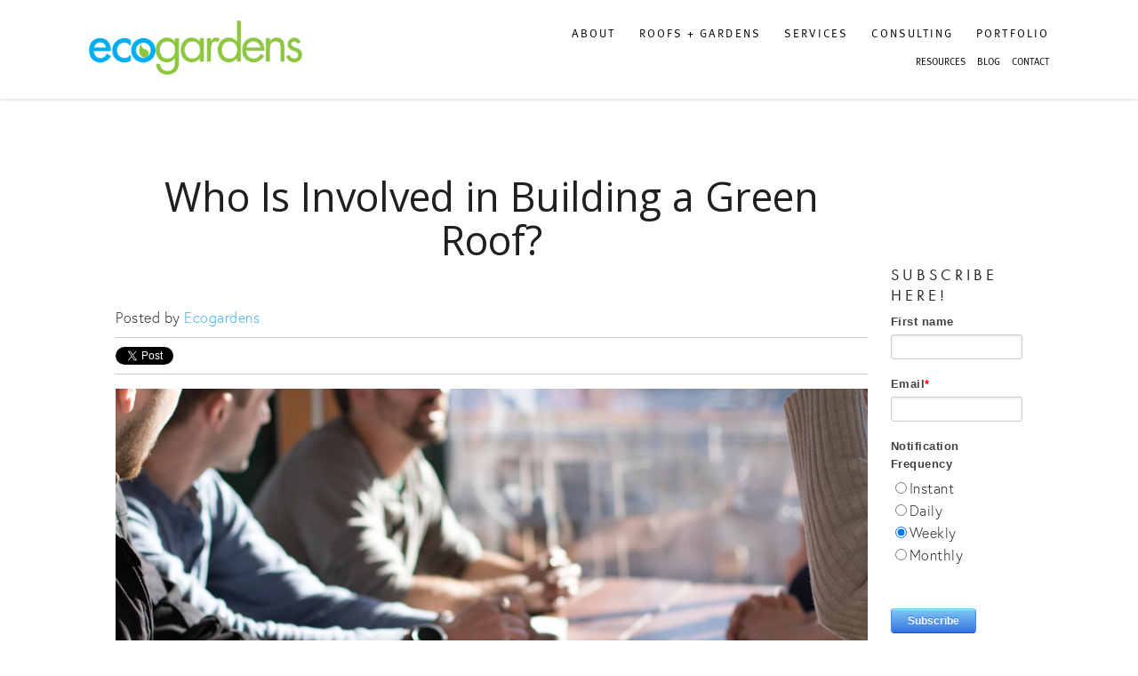

--- FILE ---
content_type: text/html; charset=UTF-8
request_url: https://info.ecogardens.com/blog/who-is-involved-in-building-a-green-roof
body_size: 8451
content:
<!doctype html><!--[if lt IE 7]> <html class="no-js lt-ie9 lt-ie8 lt-ie7" lang="en" > <![endif]--><!--[if IE 7]>    <html class="no-js lt-ie9 lt-ie8" lang="en" >        <![endif]--><!--[if IE 8]>    <html class="no-js lt-ie9" lang="en" >               <![endif]--><!--[if gt IE 8]><!--><html class="no-js" lang="en"><!--<![endif]--><head>
    <meta charset="utf-8">
    <meta http-equiv="X-UA-Compatible" content="IE=edge,chrome=1">
    <meta name="author" content="Ecogardens">
    <meta name="description" content="Wondering exactly who is involved in building a green roof? Here’s a quick breakdown of the stakeholders and experts with whom you can expect to work.">
    <meta name="generator" content="HubSpot">
    <title>Who Is Involved in Building a Green Roof?</title>
    <link rel="shortcut icon" href="https://info.ecogardens.com/hubfs/favicon.ico">
    
<meta name="viewport" content="width=device-width, initial-scale=1">

    <script src="/hs/hsstatic/jquery-libs/static-1.1/jquery/jquery-1.7.1.js"></script>
<script>hsjQuery = window['jQuery'];</script>
    <meta property="og:description" content="Wondering exactly who is involved in building a green roof? Here’s a quick breakdown of the stakeholders and experts with whom you can expect to work.">
    <meta property="og:title" content="Who Is Involved in Building a Green Roof?">
    <meta name="twitter:description" content="Wondering exactly who is involved in building a green roof? Here’s a quick breakdown of the stakeholders and experts with whom you can expect to work.">
    <meta name="twitter:title" content="Who Is Involved in Building a Green Roof?">

    

    
    <style>
a.cta_button{-moz-box-sizing:content-box !important;-webkit-box-sizing:content-box !important;box-sizing:content-box !important;vertical-align:middle}.hs-breadcrumb-menu{list-style-type:none;margin:0px 0px 0px 0px;padding:0px 0px 0px 0px}.hs-breadcrumb-menu-item{float:left;padding:10px 0px 10px 10px}.hs-breadcrumb-menu-divider:before{content:'›';padding-left:10px}.hs-featured-image-link{border:0}.hs-featured-image{float:right;margin:0 0 20px 20px;max-width:50%}@media (max-width: 568px){.hs-featured-image{float:none;margin:0;width:100%;max-width:100%}}.hs-screen-reader-text{clip:rect(1px, 1px, 1px, 1px);height:1px;overflow:hidden;position:absolute !important;width:1px}
</style>

<link rel="stylesheet" href="/hs/hsstatic/BlogSocialSharingSupport/static-1.258/bundles/project.css">
<link rel="stylesheet" href="/hs/hsstatic/AsyncSupport/static-1.501/sass/comments_listing_asset.css">
    

    


<link rel="amphtml" href="https://info.ecogardens.com/blog/who-is-involved-in-building-a-green-roof?hs_amp=true">

<meta property="og:image" content="https://info.ecogardens.com/hubfs/ecogardens-who-is-involved-in-building-a-green-roof-1.jpg">
<meta property="og:image:width" content="1920">
<meta property="og:image:height" content="1280">
<meta property="og:image:alt" content="Who Is Involved in Building a Green Roof? | There are many parties involved when building a green roof.">
<meta name="twitter:image" content="https://info.ecogardens.com/hubfs/ecogardens-who-is-involved-in-building-a-green-roof-1.jpg">
<meta name="twitter:image:alt" content="Who Is Involved in Building a Green Roof? | There are many parties involved when building a green roof.">

<meta property="og:url" content="https://info.ecogardens.com/blog/who-is-involved-in-building-a-green-roof">
<meta name="twitter:card" content="summary_large_image">

<link rel="canonical" href="https://info.ecogardens.com/blog/who-is-involved-in-building-a-green-roof">

<meta property="og:type" content="article">
<link rel="alternate" type="application/rss+xml" href="https://info.ecogardens.com/blog/rss.xml">
<meta name="twitter:domain" content="info.ecogardens.com">
<script src="//platform.linkedin.com/in.js" type="text/javascript">
    lang: en_US
</script>

<meta http-equiv="content-language" content="en">
<link rel="stylesheet" href="//7052064.fs1.hubspotusercontent-na1.net/hubfs/7052064/hub_generated/template_assets/DEFAULT_ASSET/1766173834078/template_layout.min.css">


<link rel="stylesheet" href="https://info.ecogardens.com/hubfs/hub_generated/template_assets/1/5907121047/1743422092526/template_Ecogardens_June2018-style.css">
<link rel="stylesheet" href="https://info.ecogardens.com/hubfs/hub_generated/template_assets/1/22946654837/1743422095650/template_Ecogarden_Dec19_StyleSheet.min.css">


    <script src="https://code.jquery.com/jquery-3.2.1.min.js" integrity="sha256-hwg4gsxgFZhOsEEamdOYGBf13FyQuiTwlAQgxVSNgt4=" crossorigin="anonymous"></script>
    

</head>
<body class="blog updated_blog_temp blog19    hs-content-id-12711669875 hs-blog-post hs-blog-id-5726277503" style="">
    <div class="header-container-wrapper">
    <div class="header-container container-fluid">

<div class="row-fluid-wrapper row-depth-1 row-number-1 ">
<div class="row-fluid ">
<div class="span12 widget-span widget-type-global_group " style="" data-widget-type="global_group" data-x="0" data-w="12">
<div class="" data-global-widget-path="generated_global_groups/22936554453.html"><div class="row-fluid-wrapper row-depth-1 row-number-1 ">
<div class="row-fluid ">
<div id="updated_header" class="span12 widget-span widget-type-cell main_header_section_wrapper" style="" data-widget-type="cell" data-x="0" data-w="12">

<div class="row-fluid-wrapper row-depth-1 row-number-2 ">
<div class="row-fluid ">
<div class="span12 widget-span widget-type-cell custom-header-wrapper" style="" data-widget-type="cell" data-x="0" data-w="12">

<div class="row-fluid-wrapper row-depth-1 row-number-3 ">
<div class="row-fluid ">
<div class="span3 widget-span widget-type-cell header_left_column" style="" data-widget-type="cell" data-x="0" data-w="3">

<div class="row-fluid-wrapper row-depth-1 row-number-4 ">
<div class="row-fluid ">
<div class="span12 widget-span widget-type-custom_widget custom-logo" style="" data-widget-type="custom_widget" data-x="0" data-w="12">
<div id="hs_cos_wrapper_module_157563238317413" class="hs_cos_wrapper hs_cos_wrapper_widget hs_cos_wrapper_type_module widget-type-logo" style="" data-hs-cos-general-type="widget" data-hs-cos-type="module">
  






















  
  <span id="hs_cos_wrapper_module_157563238317413_hs_logo_widget" class="hs_cos_wrapper hs_cos_wrapper_widget hs_cos_wrapper_type_logo" style="" data-hs-cos-general-type="widget" data-hs-cos-type="logo"><a href="https://ecogardens.com/" id="hs-link-module_157563238317413_hs_logo_widget" style="border-width:0px;border:0px;"><img src="https://info.ecogardens.com/hs-fs/hubfs/ecogarden-logo.png?width=1296&amp;height=328&amp;name=ecogarden-logo.png" class="hs-image-widget " height="328" style="height: auto;width:1296px;border-width:0px;border:0px;" width="1296" alt="ecogarden-logo" title="ecogarden-logo" srcset="https://info.ecogardens.com/hs-fs/hubfs/ecogarden-logo.png?width=648&amp;height=164&amp;name=ecogarden-logo.png 648w, https://info.ecogardens.com/hs-fs/hubfs/ecogarden-logo.png?width=1296&amp;height=328&amp;name=ecogarden-logo.png 1296w, https://info.ecogardens.com/hs-fs/hubfs/ecogarden-logo.png?width=1944&amp;height=492&amp;name=ecogarden-logo.png 1944w, https://info.ecogardens.com/hs-fs/hubfs/ecogarden-logo.png?width=2592&amp;height=656&amp;name=ecogarden-logo.png 2592w, https://info.ecogardens.com/hs-fs/hubfs/ecogarden-logo.png?width=3240&amp;height=820&amp;name=ecogarden-logo.png 3240w, https://info.ecogardens.com/hs-fs/hubfs/ecogarden-logo.png?width=3888&amp;height=984&amp;name=ecogarden-logo.png 3888w" sizes="(max-width: 1296px) 100vw, 1296px"></a></span>
</div>

</div><!--end widget-span -->
</div><!--end row-->
</div><!--end row-wrapper -->

</div><!--end widget-span -->
<div id="header_menu" class="span9 widget-span widget-type-cell header_right_column" style="" data-widget-type="cell" data-x="3" data-w="9">

<div class="row-fluid-wrapper row-depth-1 row-number-5 ">
<div class="row-fluid ">
<div class="span12 widget-span widget-type-custom_widget header_menu for_desktop" style="" data-widget-type="custom_widget" data-x="0" data-w="12">
<div id="hs_cos_wrapper_module_151811933987828" class="hs_cos_wrapper hs_cos_wrapper_widget hs_cos_wrapper_type_module widget-type-menu" style="" data-hs-cos-general-type="widget" data-hs-cos-type="module">
<span id="hs_cos_wrapper_module_151811933987828_" class="hs_cos_wrapper hs_cos_wrapper_widget hs_cos_wrapper_type_menu" style="" data-hs-cos-general-type="widget" data-hs-cos-type="menu"><div id="hs_menu_wrapper_module_151811933987828_" class="hs-menu-wrapper active-branch flyouts hs-menu-flow-horizontal" role="navigation" data-sitemap-name="default" data-menu-id="22936566000" aria-label="Navigation Menu">
 <ul role="menu">
  <li class="hs-menu-item hs-menu-depth-1 hs-item-has-children" role="none"><a href="https://ecogardens.com/about" aria-haspopup="true" aria-expanded="false" role="menuitem">About</a>
   <ul role="menu" class="hs-menu-children-wrapper">
    <li class="hs-menu-item hs-menu-depth-2" role="none"><a href="https://ecogardens.com/about" role="menuitem">About</a></li>
    <li class="hs-menu-item hs-menu-depth-2" role="none"><a href="https://ecogardens.com/mission" role="menuitem">Mission and Values</a></li>
    <li class="hs-menu-item hs-menu-depth-2" role="none"><a href="https://ecogardens.com/process" role="menuitem">Our Process</a></li>
   </ul></li>
  <li class="hs-menu-item hs-menu-depth-1 hs-item-has-children" role="none"><a href="https://ecogardens.com/roofs-and-gardens" aria-haspopup="true" aria-expanded="false" role="menuitem">Roofs + Gardens</a>
   <ul role="menu" class="hs-menu-children-wrapper">
    <li class="hs-menu-item hs-menu-depth-2" role="none"><a href="https://ecogardens.com/green-roofs" role="menuitem">Green Roofs</a></li>
    <li class="hs-menu-item hs-menu-depth-2" role="none"><a href="https://ecogardens.com/roof-gardens" role="menuitem">Roof Gardens</a></li>
    <li class="hs-menu-item hs-menu-depth-2" role="none"><a href="https://ecogardens.com/urban-gardens" role="menuitem">Urban Gardens</a></li>
    <li class="hs-menu-item hs-menu-depth-2" role="none"><a href="https://ecogardens.com/blue-roofs" role="menuitem">Blue Roofs</a></li>
   </ul></li>
  <li class="hs-menu-item hs-menu-depth-1 hs-item-has-children" role="none"><a href="https://ecogardens.com/services" aria-haspopup="true" aria-expanded="false" role="menuitem">Services</a>
   <ul role="menu" class="hs-menu-children-wrapper">
    <li class="hs-menu-item hs-menu-depth-2" role="none"><a href="https://ecogardens.com/stewardship-and-maintenance" role="menuitem">Stewardship + Maintenance</a></li>
    <li class="hs-menu-item hs-menu-depth-2" role="none"><a href="https://ecogardens.com/stormwater-management" role="menuitem">Stormwater Management</a></li>
    <li class="hs-menu-item hs-menu-depth-2" role="none"><a href="https://ecogardens.com/construction-management" role="menuitem">Construction Management</a></li>
   </ul></li>
  <li class="hs-menu-item hs-menu-depth-1" role="none"><a href="https://ecogardens.com/consulting" role="menuitem">Consulting</a></li>
  <li class="hs-menu-item hs-menu-depth-1" role="none"><a href="https://ecogardens.com/portfolio" role="menuitem">Portfolio</a></li>
  <li class="hs-menu-item hs-menu-depth-1" role="none"><a href="https://info.ecogardens.com/free-resource-library" role="menuitem">Resources</a></li>
  <li class="hs-menu-item hs-menu-depth-1" role="none"><a href="//info.ecogardens.com/blog" role="menuitem">Blog</a></li>
  <li class="hs-menu-item hs-menu-depth-1" role="none"><a href="https://ecogardens.com/contact" role="menuitem">Contact</a></li>
 </ul>
</div></span></div>

</div><!--end widget-span -->
</div><!--end row-->
</div><!--end row-wrapper -->

<div class="row-fluid-wrapper row-depth-1 row-number-6 ">
<div class="row-fluid ">
<div class="span12 widget-span widget-type-custom_widget secondary_menu" style="" data-widget-type="custom_widget" data-x="0" data-w="12">
<div id="hs_cos_wrapper_module_1575611848610216" class="hs_cos_wrapper hs_cos_wrapper_widget hs_cos_wrapper_type_module widget-type-simple_menu" style="" data-hs-cos-general-type="widget" data-hs-cos-type="module"><span id="hs_cos_wrapper_module_1575611848610216_" class="hs_cos_wrapper hs_cos_wrapper_widget hs_cos_wrapper_type_simple_menu" style="" data-hs-cos-general-type="widget" data-hs-cos-type="simple_menu"><div id="hs_menu_wrapper_module_1575611848610216_" class="hs-menu-wrapper active-branch flyouts hs-menu-flow-horizontal" role="navigation" data-sitemap-name="" data-menu-id="" aria-label="Navigation Menu">
 <ul role="menu">
  <li class="hs-menu-item hs-menu-depth-1" role="none"><a href="https://info.ecogardens.com/free-resource-library" role="menuitem" target="_self">Resources</a></li>
  <li class="hs-menu-item hs-menu-depth-1" role="none"><a href="//info.ecogardens.com/blog" role="menuitem" target="_self">Blog</a></li>
  <li class="hs-menu-item hs-menu-depth-1" role="none"><a href="https://ecogardens.com/contact" role="menuitem" target="_self">Contact</a></li>
 </ul>
</div></span></div>

</div><!--end widget-span -->
</div><!--end row-->
</div><!--end row-wrapper -->

<div class="row-fluid-wrapper row-depth-1 row-number-7 ">
<div class="row-fluid ">
<div class="span12 widget-span widget-type-custom_widget primary_menu for_mobile" style="" data-widget-type="custom_widget" data-x="0" data-w="12">
<div id="hs_cos_wrapper_module_1575623911774127" class="hs_cos_wrapper hs_cos_wrapper_widget hs_cos_wrapper_type_module widget-type-menu" style="" data-hs-cos-general-type="widget" data-hs-cos-type="module">
<span id="hs_cos_wrapper_module_1575623911774127_" class="hs_cos_wrapper hs_cos_wrapper_widget hs_cos_wrapper_type_menu" style="" data-hs-cos-general-type="widget" data-hs-cos-type="menu"><div id="hs_menu_wrapper_module_1575623911774127_" class="hs-menu-wrapper active-branch flyouts hs-menu-flow-horizontal" role="navigation" data-sitemap-name="default" data-menu-id="22936566000" aria-label="Navigation Menu">
 <ul role="menu">
  <li class="hs-menu-item hs-menu-depth-1 hs-item-has-children" role="none"><a href="https://ecogardens.com/about" aria-haspopup="true" aria-expanded="false" role="menuitem">About</a>
   <ul role="menu" class="hs-menu-children-wrapper">
    <li class="hs-menu-item hs-menu-depth-2" role="none"><a href="https://ecogardens.com/about" role="menuitem">About</a></li>
    <li class="hs-menu-item hs-menu-depth-2" role="none"><a href="https://ecogardens.com/mission" role="menuitem">Mission and Values</a></li>
    <li class="hs-menu-item hs-menu-depth-2" role="none"><a href="https://ecogardens.com/process" role="menuitem">Our Process</a></li>
   </ul></li>
  <li class="hs-menu-item hs-menu-depth-1 hs-item-has-children" role="none"><a href="https://ecogardens.com/roofs-and-gardens" aria-haspopup="true" aria-expanded="false" role="menuitem">Roofs + Gardens</a>
   <ul role="menu" class="hs-menu-children-wrapper">
    <li class="hs-menu-item hs-menu-depth-2" role="none"><a href="https://ecogardens.com/green-roofs" role="menuitem">Green Roofs</a></li>
    <li class="hs-menu-item hs-menu-depth-2" role="none"><a href="https://ecogardens.com/roof-gardens" role="menuitem">Roof Gardens</a></li>
    <li class="hs-menu-item hs-menu-depth-2" role="none"><a href="https://ecogardens.com/urban-gardens" role="menuitem">Urban Gardens</a></li>
    <li class="hs-menu-item hs-menu-depth-2" role="none"><a href="https://ecogardens.com/blue-roofs" role="menuitem">Blue Roofs</a></li>
   </ul></li>
  <li class="hs-menu-item hs-menu-depth-1 hs-item-has-children" role="none"><a href="https://ecogardens.com/services" aria-haspopup="true" aria-expanded="false" role="menuitem">Services</a>
   <ul role="menu" class="hs-menu-children-wrapper">
    <li class="hs-menu-item hs-menu-depth-2" role="none"><a href="https://ecogardens.com/stewardship-and-maintenance" role="menuitem">Stewardship + Maintenance</a></li>
    <li class="hs-menu-item hs-menu-depth-2" role="none"><a href="https://ecogardens.com/stormwater-management" role="menuitem">Stormwater Management</a></li>
    <li class="hs-menu-item hs-menu-depth-2" role="none"><a href="https://ecogardens.com/construction-management" role="menuitem">Construction Management</a></li>
   </ul></li>
  <li class="hs-menu-item hs-menu-depth-1" role="none"><a href="https://ecogardens.com/consulting" role="menuitem">Consulting</a></li>
  <li class="hs-menu-item hs-menu-depth-1" role="none"><a href="https://ecogardens.com/portfolio" role="menuitem">Portfolio</a></li>
  <li class="hs-menu-item hs-menu-depth-1" role="none"><a href="https://info.ecogardens.com/free-resource-library" role="menuitem">Resources</a></li>
  <li class="hs-menu-item hs-menu-depth-1" role="none"><a href="//info.ecogardens.com/blog" role="menuitem">Blog</a></li>
  <li class="hs-menu-item hs-menu-depth-1" role="none"><a href="https://ecogardens.com/contact" role="menuitem">Contact</a></li>
 </ul>
</div></span></div>

</div><!--end widget-span -->
</div><!--end row-->
</div><!--end row-wrapper -->

<div class="row-fluid-wrapper row-depth-1 row-number-8 ">
<div class="row-fluid ">
<div class="span10 widget-span widget-type-custom_widget " style="" data-widget-type="custom_widget" data-x="0" data-w="10">
<div id="hs_cos_wrapper_module_159915373104454" class="hs_cos_wrapper hs_cos_wrapper_widget hs_cos_wrapper_type_module widget-type-space" style="" data-hs-cos-general-type="widget" data-hs-cos-type="module"><span class="hs-horizontal-spacer"></span></div>

</div><!--end widget-span -->
<div class="span2 widget-span widget-type-cell " style="" data-widget-type="cell" data-x="10" data-w="2">

</div><!--end widget-span -->
</div><!--end row-->
</div><!--end row-wrapper -->

</div><!--end widget-span -->
</div><!--end row-->
</div><!--end row-wrapper -->

</div><!--end widget-span -->
</div><!--end row-->
</div><!--end row-wrapper -->

</div><!--end widget-span -->
</div><!--end row-->
</div><!--end row-wrapper -->
</div>
</div><!--end widget-span -->
</div><!--end row-->
</div><!--end row-wrapper -->

    </div><!--end header -->
</div><!--end header wrapper -->

<div class="body-container-wrapper">
    <div class="body-container container-fluid">

<div class="row-fluid-wrapper row-depth-1 row-number-1 ">
<div class="row-fluid ">
<div class="span12 widget-span widget-type-cell page-center content-wrapper" style="" data-widget-type="cell" data-x="0" data-w="12">

<div class="row-fluid-wrapper row-depth-1 row-number-2 ">
<div class="row-fluid ">
<div class="span12 widget-span widget-type-cell blog-content" style="" data-widget-type="cell" data-x="0" data-w="12">

<div class="row-fluid-wrapper row-depth-1 row-number-3 ">
<div class="row-fluid ">
<div class="span10 widget-span widget-type-custom_widget " style="" data-widget-type="custom_widget" data-x="0" data-w="10">
<div id="hs_cos_wrapper_module_1523032069834331" class="hs_cos_wrapper hs_cos_wrapper_widget hs_cos_wrapper_type_module widget-type-blog_content" style="" data-hs-cos-general-type="widget" data-hs-cos-type="module">
    <div class="blog-section">
<div class="blog-post-wrapper cell-wrapper">
<div class="section post-header">
<h1><span id="hs_cos_wrapper_name" class="hs_cos_wrapper hs_cos_wrapper_meta_field hs_cos_wrapper_type_text" style="" data-hs-cos-general-type="meta_field" data-hs-cos-type="text">Who Is Involved in Building a Green Roof?</span></h1>
<div id="hubspot-author_data" class="hubspot-editable" data-hubspot-form-id="author_data" data-hubspot-name="Blog Author">
<span class="hs-author-label">Posted by</span>
<a class="author-link" href="https://info.ecogardens.com/blog/author/ecogardens">Ecogardens</a>
</div>
</div>
<span id="hs_cos_wrapper_blog_social_sharing" class="hs_cos_wrapper hs_cos_wrapper_widget hs_cos_wrapper_type_blog_social_sharing" style="" data-hs-cos-general-type="widget" data-hs-cos-type="blog_social_sharing">
<div class="hs-blog-social-share">
<ul class="hs-blog-social-share-list">
<li class="hs-blog-social-share-item hs-blog-social-share-item-twitter">
<!-- Twitter social share -->
<a href="https://twitter.com/share" class="twitter-share-button" data-lang="en" data-url="https://info.ecogardens.com/blog/who-is-involved-in-building-a-green-roof" data-size="medium" data-text="Who Is Involved in Building a Green Roof?">Tweet</a>
</li>
<li class="hs-blog-social-share-item hs-blog-social-share-item-linkedin">
<!-- LinkedIn social share -->
<script type="IN/Share" data-url="https://info.ecogardens.com/blog/who-is-involved-in-building-a-green-roof" data-showzero="true" data-counter="right"></script>
</li>
<li class="hs-blog-social-share-item hs-blog-social-share-item-facebook">
<!-- Facebook share -->
<div class="fb-share-button" data-href="https://info.ecogardens.com/blog/who-is-involved-in-building-a-green-roof" data-layout="button_count"></div>
</li>
</ul>
</div>
</span>
<div class="section post-body">
<span id="hs_cos_wrapper_post_body" class="hs_cos_wrapper hs_cos_wrapper_meta_field hs_cos_wrapper_type_rich_text" style="" data-hs-cos-general-type="meta_field" data-hs-cos-type="rich_text"><p><img src="https://info.ecogardens.com/hs-fs/hubfs/ecogardens-who-is-involved-in-building-a-green-roof-1.jpg?width=1920&amp;name=ecogardens-who-is-involved-in-building-a-green-roof-1.jpg" alt="Who Is Involved in Building a Green Roof? | There are many parties involved when building a green roof." width="1920" style="width: 1920px;" srcset="https://info.ecogardens.com/hs-fs/hubfs/ecogardens-who-is-involved-in-building-a-green-roof-1.jpg?width=960&amp;name=ecogardens-who-is-involved-in-building-a-green-roof-1.jpg 960w, https://info.ecogardens.com/hs-fs/hubfs/ecogardens-who-is-involved-in-building-a-green-roof-1.jpg?width=1920&amp;name=ecogardens-who-is-involved-in-building-a-green-roof-1.jpg 1920w, https://info.ecogardens.com/hs-fs/hubfs/ecogardens-who-is-involved-in-building-a-green-roof-1.jpg?width=2880&amp;name=ecogardens-who-is-involved-in-building-a-green-roof-1.jpg 2880w, https://info.ecogardens.com/hs-fs/hubfs/ecogardens-who-is-involved-in-building-a-green-roof-1.jpg?width=3840&amp;name=ecogardens-who-is-involved-in-building-a-green-roof-1.jpg 3840w, https://info.ecogardens.com/hs-fs/hubfs/ecogardens-who-is-involved-in-building-a-green-roof-1.jpg?width=4800&amp;name=ecogardens-who-is-involved-in-building-a-green-roof-1.jpg 4800w, https://info.ecogardens.com/hs-fs/hubfs/ecogardens-who-is-involved-in-building-a-green-roof-1.jpg?width=5760&amp;name=ecogardens-who-is-involved-in-building-a-green-roof-1.jpg 5760w" sizes="(max-width: 1920px) 100vw, 1920px"></p>
<p>&nbsp;</p>
<h3>Building a green roof is a complex process that involves many stakeholders and experts. Here’s a quick breakdown of whom you can expect to work with on a green roof project.</h3>
<p>So you’re ready for a <a href="/green-roofs?hsLang=en" rel="noopener" target="_blank">green roof</a>.</p>
<p>Maybe you’re in it for the energy savings. Perhaps you dream of taking your weekend cocktail on a rooftop patio surrounded by cute little plants. Maybe you just live for those bucolic duck moments … 40 stories up.</p>
<p>We’re cool with any and all of that – and we’d love to help.</p>
<p>First, though, it’s important to understand how the process works and who’s involved. Let’s take a look now.</p>
<p><!--more--></p>
<h2>The No. 1 Stakeholder: You, the Client</h2>
<p>&nbsp;</p>
<p><img src="https://info.ecogardens.com/hs-fs/hubfs/ecogardens-who-is-involved-in-building-a-green-roof-2.png?width=350&amp;name=ecogardens-who-is-involved-in-building-a-green-roof-2.png" alt="Who Is Involved in Building a Green Roof? | The most important person on any green roof project is the client." width="350" style="width: 350px; float: right; margin: 5px 0px 10px 20px;" srcset="https://info.ecogardens.com/hs-fs/hubfs/ecogardens-who-is-involved-in-building-a-green-roof-2.png?width=175&amp;name=ecogardens-who-is-involved-in-building-a-green-roof-2.png 175w, https://info.ecogardens.com/hs-fs/hubfs/ecogardens-who-is-involved-in-building-a-green-roof-2.png?width=350&amp;name=ecogardens-who-is-involved-in-building-a-green-roof-2.png 350w, https://info.ecogardens.com/hs-fs/hubfs/ecogardens-who-is-involved-in-building-a-green-roof-2.png?width=525&amp;name=ecogardens-who-is-involved-in-building-a-green-roof-2.png 525w, https://info.ecogardens.com/hs-fs/hubfs/ecogardens-who-is-involved-in-building-a-green-roof-2.png?width=700&amp;name=ecogardens-who-is-involved-in-building-a-green-roof-2.png 700w, https://info.ecogardens.com/hs-fs/hubfs/ecogardens-who-is-involved-in-building-a-green-roof-2.png?width=875&amp;name=ecogardens-who-is-involved-in-building-a-green-roof-2.png 875w, https://info.ecogardens.com/hs-fs/hubfs/ecogardens-who-is-involved-in-building-a-green-roof-2.png?width=1050&amp;name=ecogardens-who-is-involved-in-building-a-green-roof-2.png 1050w" sizes="(max-width: 350px) 100vw, 350px">First and most importantly, there’s the client. Chances are, dear reader, that’s you. (Although we welcome landscape architects, designers and civil engineers with open arms.)</p>
<p>The client explains their desires, sets the tone for the project and offers input at every step of the way, from the initial consultations through building and up to final completion of the rooftop.</p>
<p>Typically, although they might hire an outside designer, they bring Ecogardens (we usually work in a building capacity) in at the earliest stages to ensure we’re all on the same page.</p>
<h2>Who Else Is Involved in Building a Green Roof?</h2>
<p>&nbsp;</p>
<p><img src="https://info.ecogardens.com/hs-fs/hubfs/ecogardens-who-is-involved-in-building-a-green-roof-3.png?width=450&amp;name=ecogardens-who-is-involved-in-building-a-green-roof-3.png" alt="Who Is Involved in Building a Green Roof? | The team needed to build a green roof successfully ranges from designers to builders to stewardship professionals." width="450" style="width: 450px; margin: 5px 0px 10px 20px; float: right;" srcset="https://info.ecogardens.com/hs-fs/hubfs/ecogardens-who-is-involved-in-building-a-green-roof-3.png?width=225&amp;name=ecogardens-who-is-involved-in-building-a-green-roof-3.png 225w, https://info.ecogardens.com/hs-fs/hubfs/ecogardens-who-is-involved-in-building-a-green-roof-3.png?width=450&amp;name=ecogardens-who-is-involved-in-building-a-green-roof-3.png 450w, https://info.ecogardens.com/hs-fs/hubfs/ecogardens-who-is-involved-in-building-a-green-roof-3.png?width=675&amp;name=ecogardens-who-is-involved-in-building-a-green-roof-3.png 675w, https://info.ecogardens.com/hs-fs/hubfs/ecogardens-who-is-involved-in-building-a-green-roof-3.png?width=900&amp;name=ecogardens-who-is-involved-in-building-a-green-roof-3.png 900w, https://info.ecogardens.com/hs-fs/hubfs/ecogardens-who-is-involved-in-building-a-green-roof-3.png?width=1125&amp;name=ecogardens-who-is-involved-in-building-a-green-roof-3.png 1125w, https://info.ecogardens.com/hs-fs/hubfs/ecogardens-who-is-involved-in-building-a-green-roof-3.png?width=1350&amp;name=ecogardens-who-is-involved-in-building-a-green-roof-3.png 1350w" sizes="(max-width: 450px) 100vw, 450px">In addition to the client, there are several other parties involved in the building of a green roof, including:</p>
<ul>
<li>An architect, if it’s a new building that we’re putting a green roof on</li>
<li>A landscape architect to design the layout of the roof and/or gardens</li>
<li>A civil engineer to determine the viability of the project and advise on stormwater management</li>
<li>A building envelope consultant for new buildings, to make sure the structure is adequately protected from the roof on top (and from the elements) through waterproofing and other roofing structures</li>
<li>A municipal entity to help with the permit process, related to both building and stormwater management</li>
<li>Green roof consultant or builder (again, that’s what we do!)</li>
</ul>
<h2>How Long Is the Process?</h2>
<p>&nbsp;</p>
<p><img src="https://info.ecogardens.com/hs-fs/hubfs/ecogardens-who-is-involved-in-building-a-green-roof-4.jpg?width=450&amp;name=ecogardens-who-is-involved-in-building-a-green-roof-4.jpg" alt="A green roof can take anywhere from a matter of months to several years from start to finish." width="450" style="width: 450px; float: right; margin: 5px 0px 10px 20px;" srcset="https://info.ecogardens.com/hs-fs/hubfs/ecogardens-who-is-involved-in-building-a-green-roof-4.jpg?width=225&amp;name=ecogardens-who-is-involved-in-building-a-green-roof-4.jpg 225w, https://info.ecogardens.com/hs-fs/hubfs/ecogardens-who-is-involved-in-building-a-green-roof-4.jpg?width=450&amp;name=ecogardens-who-is-involved-in-building-a-green-roof-4.jpg 450w, https://info.ecogardens.com/hs-fs/hubfs/ecogardens-who-is-involved-in-building-a-green-roof-4.jpg?width=675&amp;name=ecogardens-who-is-involved-in-building-a-green-roof-4.jpg 675w, https://info.ecogardens.com/hs-fs/hubfs/ecogardens-who-is-involved-in-building-a-green-roof-4.jpg?width=900&amp;name=ecogardens-who-is-involved-in-building-a-green-roof-4.jpg 900w, https://info.ecogardens.com/hs-fs/hubfs/ecogardens-who-is-involved-in-building-a-green-roof-4.jpg?width=1125&amp;name=ecogardens-who-is-involved-in-building-a-green-roof-4.jpg 1125w, https://info.ecogardens.com/hs-fs/hubfs/ecogardens-who-is-involved-in-building-a-green-roof-4.jpg?width=1350&amp;name=ecogardens-who-is-involved-in-building-a-green-roof-4.jpg 1350w" sizes="(max-width: 450px) 100vw, 450px"></p>
<p><span style="background-color: transparent;">If it’s a big building we’re talking about, the project may commence years in advance of the build. High-rise buildings are an 18-month build from breaking ground to completion. The longer the lead time, the better everyone will be able to do what they need to do and get done in less rushed fashion.</span></p>
<p>If it’s a small residential green roof, we’ll likely get going in only a few months or so.</p>
<p>One the green roof is completed, the installing contractor usually takes over maintenance for the first year or so as part of the warranty. After that, though, the client has to provision for stewardship over the remaining life of the green roof.</p>
<p>Many people forget this step, especially for extensive green roofs. These shallow ecosystems, which are built for stormwater management rather than a lush garden feel, tend to be out-of-sight-out-of-mind. That’s a mistake, because without careful maintenance, they quickly lose their stormwater benefits. Not to mention issues like:</p>
<ul>
<li>Tree seedlings growing into the waterproofing layer and causing leaks</li>
<li>Weeds growing up and outcompeting green roof plants</li>
<li>Nutrient deficiencies</li>
<li>Death! And no one wants that&nbsp;</li>
</ul>
<p>Hint: If you’re a client, make sure you figure out who will take care of your rooftop well in advance of the completion date! Even if your city doesn’t require it (which most cities don’t, though DC makes a notable exception), you need to. That way you can avoid green roof first aid down the road and get the most benefits out of your rooftop.</p>
<h2>How to Get Started on a Green Roof Project Today</h2>
<p>&nbsp;</p>
<p>Ready to learn more about green roofs and what they can do for you? We invite you to get in touch to ask more questions about a green roof team and/or start planning!</p>
<p>&nbsp;</p>
<p><!--HubSpot Call-to-Action Code --><span class="hs-cta-wrapper" id="hs-cta-wrapper-53b36754-0ea9-4abe-8e4e-f5d896336c48"><span class="hs-cta-node hs-cta-53b36754-0ea9-4abe-8e4e-f5d896336c48" id="hs-cta-53b36754-0ea9-4abe-8e4e-f5d896336c48"><!--[if lte IE 8]><div id="hs-cta-ie-element"></div><![endif]--><a href="https://cta-redirect.hubspot.com/cta/redirect/4115293/53b36754-0ea9-4abe-8e4e-f5d896336c48" target="_blank" rel="noopener"><img class="hs-cta-img" id="hs-cta-img-53b36754-0ea9-4abe-8e4e-f5d896336c48" style="border-width:0px;" src="https://no-cache.hubspot.com/cta/default/4115293/53b36754-0ea9-4abe-8e4e-f5d896336c48.png" alt="CONTACT US TODAY"></a></span><script charset="utf-8" src="/hs/cta/cta/current.js"></script><script type="text/javascript"> hbspt.cta._relativeUrls=true;hbspt.cta.load(4115293, '53b36754-0ea9-4abe-8e4e-f5d896336c48', {"useNewLoader":"true","region":"na1"}); </script></span><!-- end HubSpot Call-to-Action Code --></p></span>
</div>
<p id="hubspot-topic_data"> Topics:
<a class="topic-link" href="https://info.ecogardens.com/blog/tag/green-roofs">Green Roofs</a>
</p>
</div>
</div>
<!-- Optional: Blog Author Bio Box -->
</div>

</div><!--end widget-span -->
<div class="span2 widget-span widget-type-cell " style="" data-widget-type="cell" data-x="10" data-w="2">

<div class="row-fluid-wrapper row-depth-1 row-number-4 ">
<div class="row-fluid ">
<div class="span12 widget-span widget-type-custom_widget " style="margin-top: 200px;" data-widget-type="custom_widget" data-x="0" data-w="12">
<div id="hs_cos_wrapper_module_159620407070758" class="hs_cos_wrapper hs_cos_wrapper_widget hs_cos_wrapper_type_module widget-type-space" style="" data-hs-cos-general-type="widget" data-hs-cos-type="module"><span class="hs-horizontal-spacer"></span></div>

</div><!--end widget-span -->
</div><!--end row-->
</div><!--end row-wrapper -->

<div class="row-fluid-wrapper row-depth-1 row-number-5 ">
<div class="row-fluid ">
<div class="span12 widget-span widget-type-custom_widget " style="" data-widget-type="custom_widget" data-x="0" data-w="12">
<div id="hs_cos_wrapper_module_1548786500121108" class="hs_cos_wrapper hs_cos_wrapper_widget hs_cos_wrapper_type_module widget-type-blog_subscribe" style="" data-hs-cos-general-type="widget" data-hs-cos-type="module">


<span id="hs_cos_wrapper_module_1548786500121108_blog_subscribe" class="hs_cos_wrapper hs_cos_wrapper_widget hs_cos_wrapper_type_blog_subscribe" style="" data-hs-cos-general-type="widget" data-hs-cos-type="blog_subscribe"><h3 id="hs_cos_wrapper_module_1548786500121108_blog_subscribe_title" class="hs_cos_wrapper form-title" data-hs-cos-general-type="widget_field" data-hs-cos-type="text">Subscribe Here!</h3>

<div id="hs_form_target_module_1548786500121108_blog_subscribe_7881"></div>



</span></div>

</div><!--end widget-span -->
</div><!--end row-->
</div><!--end row-wrapper -->

</div><!--end widget-span -->
</div><!--end row-->
</div><!--end row-wrapper -->

<div class="row-fluid-wrapper row-depth-1 row-number-6 ">
<div class="row-fluid ">
<div class="span12 widget-span widget-type-custom_widget " style="padding-top: 10px; padding-bottom:10px;" data-widget-type="custom_widget" data-x="0" data-w="12">
<div id="hs_cos_wrapper_module_1550680987875101" class="hs_cos_wrapper hs_cos_wrapper_widget hs_cos_wrapper_type_module widget-type-follow_me widget-type-follow_me" style="" data-hs-cos-general-type="widget" data-hs-cos-type="module">


<div>
  <a href="https://www.linkedin.com/company/2318896" target="_blank" rel="noopener" class="fm_button fm_linkedin" style="text-decoration: none" aria-label="Follow me link: linkedin"><span style="background-image:url('//7528315.fs1.hubspotusercontent-na1.net/hubfs/7528315/raw_assets/public/mV0_d-web-default-modules_hubspot/img/linkedin_legacy_color.png'); background-size: 100%; width: 32px; height: 32px; display: inline-block; cursor: pointer;"></span></a><a href="https://www.facebook.com/539798595886106" target="_blank" rel="noopener" class="fm_button fm_facebook" style="text-decoration: none" aria-label="Follow me link: facebook"><span style="background-image:url('//7528309.fs1.hubspotusercontent-na1.net/hubfs/7528309/raw_assets/public/mV0_d-web-default-modules_hubspot/img/facebook_legacy_color.png'); background-size: 100%; width: 32px; height: 32px; display: inline-block; cursor: pointer;"></span></a><a href="https://www.instagram.com/eco.gardens" target="_blank" rel="noopener" class="fm_button fm_instagram" style="text-decoration: none" aria-label="Follow me link: instagram"><span style="background-image:url('//7528309.fs1.hubspotusercontent-na1.net/hubfs/7528309/raw_assets/public/mV0_d-web-default-modules_hubspot/img/instagram_legacy_color.png'); background-size: 100%; width: 32px; height: 32px; display: inline-block; cursor: pointer;"></span></a>
</div></div>

</div><!--end widget-span -->
</div><!--end row-->
</div><!--end row-wrapper -->

<div class="row-fluid-wrapper row-depth-1 row-number-7 ">
<div class="row-fluid ">
<div class="span12 widget-span widget-type-custom_widget " style="" data-widget-type="custom_widget" data-x="0" data-w="12">
<div id="hs_cos_wrapper_module_1523032063950328" class="hs_cos_wrapper hs_cos_wrapper_widget hs_cos_wrapper_type_module widget-type-blog_comments" style="" data-hs-cos-general-type="widget" data-hs-cos-type="module"><span id="hs_cos_wrapper_module_1523032063950328_blog_comments" class="hs_cos_wrapper hs_cos_wrapper_widget hs_cos_wrapper_type_blog_comments" style="" data-hs-cos-general-type="widget" data-hs-cos-type="blog_comments">
<div class="section post-footer">
    <div id="comments-listing" class="new-comments"></div>
    
</div>

</span></div>

</div><!--end widget-span -->
</div><!--end row-->
</div><!--end row-wrapper -->

</div><!--end widget-span -->
</div><!--end row-->
</div><!--end row-wrapper -->

</div><!--end widget-span -->
</div><!--end row-->
</div><!--end row-wrapper -->

    </div><!--end body -->
</div><!--end body wrapper -->

<div class="footer-container-wrapper">
    <div class="footer-container container-fluid">

<div class="row-fluid-wrapper row-depth-1 row-number-1 ">
<div class="row-fluid ">
<div class="span12 widget-span widget-type-global_group " style="" data-widget-type="global_group" data-x="0" data-w="12">
<div class="" data-global-widget-path="generated_global_groups/22960232260.html"><div class="row-fluid-wrapper row-depth-1 row-number-1 ">
<div class="row-fluid ">
<div id="updated_footer_section" class="span12 widget-span widget-type-cell bottom-footer-wrapper" style="" data-widget-type="cell" data-x="0" data-w="12">

<div class="row-fluid-wrapper row-depth-1 row-number-2 ">
<div class="row-fluid ">
<div class="span12 widget-span widget-type-cell page-center" style="" data-widget-type="cell" data-x="0" data-w="12">

<div class="row-fluid-wrapper row-depth-1 row-number-3 ">
<div class="row-fluid ">
<div class="span12 widget-span widget-type-cell bottom-footer-inner" style="" data-widget-type="cell" data-x="0" data-w="12">

<div class="row-fluid-wrapper row-depth-1 row-number-4 ">
<div class="row-fluid ">
<div class="span12 widget-span widget-type-custom_widget copyright-txt" style="" data-widget-type="custom_widget" data-x="0" data-w="12">
<div id="hs_cos_wrapper_module_151811918217345" class="hs_cos_wrapper hs_cos_wrapper_widget hs_cos_wrapper_type_module widget-type-rich_text" style="" data-hs-cos-general-type="widget" data-hs-cos-type="module"><span id="hs_cos_wrapper_module_151811918217345_" class="hs_cos_wrapper hs_cos_wrapper_widget hs_cos_wrapper_type_rich_text" style="" data-hs-cos-general-type="widget" data-hs-cos-type="rich_text"><p>© 2025 Ecogardens</p>
<p>We take your privacy very seriously. You can <a target="_blank" href="https://www.iubenda.com/privacy-policy/15881586/legal" rel="noopener">read our policy here</a>. It's suuuuper exciting, promise.</p>
<p data-pm-slice="1 1 []">Chicago | Detroit | Grand Rapids | Saugatuck</p>
<p data-pm-slice="1 1 []">877.550.5577 | 312.550.5577 | 616.644.8566 | email hi at ecogardens.com</p></span></div>

</div><!--end widget-span -->
</div><!--end row-->
</div><!--end row-wrapper -->

<div class="row-fluid-wrapper row-depth-1 row-number-5 ">
<div class="row-fluid ">
<div class="span12 widget-span widget-type-custom_widget " style="" data-widget-type="custom_widget" data-x="0" data-w="12">
<div id="hs_cos_wrapper_module_1575624717021482" class="hs_cos_wrapper hs_cos_wrapper_widget hs_cos_wrapper_type_module" style="" data-hs-cos-general-type="widget" data-hs-cos-type="module"><div class="social_share_mod_wrapper">
  <ul>
    <li><a href="https://www.instagram.com/eco.gardens/" target="_blank"><i class="fab fa-instagram"></i></a></li>
    <li><a href="https://www.facebook.com/Ecogardens-124982910903863/" target="_blank"><i class="fab fa-facebook-f"></i></a></li>
    <li><a href="https://twitter.com/ecogardens" target="_blank"><i class="fab fa-twitter"></i></a></li>
    <li><a href="https://www.pinterest.com/eco_gardens/" target="_blank"><i class="fab fa-pinterest"></i></a></li>
    <li><a href="mailto:hi@ecogardens.com"><i class="far fa-envelope"></i></a></li>
  </ul>
</div>



<link rel="stylesheet" href="https://use.fontawesome.com/releases/v5.0.13/css/all.css" integrity="sha384-DNOHZ68U8hZfKXOrtjWvjxusGo9WQnrNx2sqG0tfsghAvtVlRW3tvkXWZh58N9jp" crossorigin="anonymous"></div>

</div><!--end widget-span -->
</div><!--end row-->
</div><!--end row-wrapper -->

<div class="row-fluid-wrapper row-depth-1 row-number-6 ">
<div class="row-fluid ">
<div class="span12 widget-span widget-type-custom_widget footer_menu" style="" data-widget-type="custom_widget" data-x="0" data-w="12">
<div id="hs_cos_wrapper_module_1575625368611488" class="hs_cos_wrapper hs_cos_wrapper_widget hs_cos_wrapper_type_module widget-type-menu" style="" data-hs-cos-general-type="widget" data-hs-cos-type="module">
<span id="hs_cos_wrapper_module_1575625368611488_" class="hs_cos_wrapper hs_cos_wrapper_widget hs_cos_wrapper_type_menu" style="" data-hs-cos-general-type="widget" data-hs-cos-type="menu"><div id="hs_menu_wrapper_module_1575625368611488_" class="hs-menu-wrapper active-branch no-flyouts hs-menu-flow-horizontal" role="navigation" data-sitemap-name="default" data-menu-id="22972472358" aria-label="Navigation Menu">
 <ul role="menu">
  <li class="hs-menu-item hs-menu-depth-1" role="none"><a href="https://ecogardens.com/" role="menuitem">Home</a></li>
  <li class="hs-menu-item hs-menu-depth-1" role="none"><a href="https://ecogardens.com/green-roofs" role="menuitem">Green Roofs</a></li>
  <li class="hs-menu-item hs-menu-depth-1" role="none"><a href="https://ecogardens.com/stormwater-management" role="menuitem">Stormwater</a></li>
  <li class="hs-menu-item hs-menu-depth-1" role="none"><a href="https://info.ecogardens.com/free-resource-library" role="menuitem">Resources</a></li>
  <li class="hs-menu-item hs-menu-depth-1" role="none"><a href="//info.ecogardens.com/blog" role="menuitem">Blog</a></li>
  <li class="hs-menu-item hs-menu-depth-1" role="none"><a href="https://ecogardens.com/contact" role="menuitem">Contact</a></li>
 </ul>
</div></span></div>

</div><!--end widget-span -->
</div><!--end row-->
</div><!--end row-wrapper -->

</div><!--end widget-span -->
</div><!--end row-->
</div><!--end row-wrapper -->

</div><!--end widget-span -->
</div><!--end row-->
</div><!--end row-wrapper -->

</div><!--end widget-span -->
</div><!--end row-->
</div><!--end row-wrapper -->
</div>
</div><!--end widget-span -->
</div><!--end row-->
</div><!--end row-wrapper -->

    </div><!--end footer -->
</div><!--end footer wrapper -->

    
<!-- HubSpot performance collection script -->
<script defer src="/hs/hsstatic/content-cwv-embed/static-1.1293/embed.js"></script>
<script src="https://info.ecogardens.com/hubfs/hub_generated/template_assets/1/5907724262/1743422097040/template_Ecogardens_June2018-main.js"></script>
<script src="https://info.ecogardens.com/hubfs/hub_generated/template_assets/1/22946846082/1743422097344/template_Ecogarden_Dec2019_Script.min.js"></script>
<script>
var hsVars = hsVars || {}; hsVars['language'] = 'en';
</script>

<script src="/hs/hsstatic/cos-i18n/static-1.53/bundles/project.js"></script>
<script src="/hs/hsstatic/keyboard-accessible-menu-flyouts/static-1.17/bundles/project.js"></script>

    <!--[if lte IE 8]>
    <script charset="utf-8" src="https://js.hsforms.net/forms/v2-legacy.js"></script>
    <![endif]-->

<script data-hs-allowed="true" src="/_hcms/forms/v2.js"></script>

  <script data-hs-allowed="true">
      hbspt.forms.create({
          portalId: '4115293',
          formId: '75f605a0-a62f-4e88-9001-7ca75035fc08',
          formInstanceId: '7881',
          pageId: '12711669875',
          region: 'na1',
          
          pageName: 'Who Is Involved in Building a Green Roof?',
          
          contentType: 'blog-post',
          
          formsBaseUrl: '/_hcms/forms/',
          
          
          inlineMessage: "Thanks for subscribing!",
          
          css: '',
          target: '#hs_form_target_module_1548786500121108_blog_subscribe_7881',
          
          formData: {
            cssClass: 'hs-form stacked'
          }
      });
  </script>

<script src="/hs/hsstatic/AsyncSupport/static-1.501/js/comment_listing_asset.js"></script>
<script>
  function hsOnReadyPopulateCommentsFeed() {
    var options = {
      commentsUrl: "https://api-na1.hubapi.com/comments/v3/comments/thread/public?portalId=4115293&offset=0&limit=10000&contentId=12711669875&collectionId=5726277503",
      maxThreadDepth: 1,
      showForm: false,
      
      skipAssociateContactReason: 'blogComment',
      disableContactPromotion: true,
      
      target: "hs_form_target_903119ec-f804-44fc-a3fc-20df4bdb9e39",
      replyTo: "Reply to <em>{{user}}</em>",
      replyingTo: "Replying to {{user}}"
    };
    window.hsPopulateCommentsFeed(options);
  }

  if (document.readyState === "complete" ||
      (document.readyState !== "loading" && !document.documentElement.doScroll)
  ) {
    hsOnReadyPopulateCommentsFeed();
  } else {
    document.addEventListener("DOMContentLoaded", hsOnReadyPopulateCommentsFeed);
  }

</script>


<!-- Start of HubSpot Analytics Code -->
<script type="text/javascript">
var _hsq = _hsq || [];
_hsq.push(["setContentType", "blog-post"]);
_hsq.push(["setCanonicalUrl", "https:\/\/info.ecogardens.com\/blog\/who-is-involved-in-building-a-green-roof"]);
_hsq.push(["setPageId", "12711669875"]);
_hsq.push(["setContentMetadata", {
    "contentPageId": 12711669875,
    "legacyPageId": "12711669875",
    "contentFolderId": null,
    "contentGroupId": 5726277503,
    "abTestId": null,
    "languageVariantId": 12711669875,
    "languageCode": "en",
    
    
}]);
</script>

<script type="text/javascript" id="hs-script-loader" async defer src="/hs/scriptloader/4115293.js"></script>
<!-- End of HubSpot Analytics Code -->


<script type="text/javascript">
var hsVars = {
    render_id: "616a5552-21a2-4d5a-af1c-326be8de5d4b",
    ticks: 1766335970831,
    page_id: 12711669875,
    
    content_group_id: 5726277503,
    portal_id: 4115293,
    app_hs_base_url: "https://app.hubspot.com",
    cp_hs_base_url: "https://cp.hubspot.com",
    language: "en",
    analytics_page_type: "blog-post",
    scp_content_type: "",
    
    analytics_page_id: "12711669875",
    category_id: 3,
    folder_id: 0,
    is_hubspot_user: false
}
</script>


<script defer src="/hs/hsstatic/HubspotToolsMenu/static-1.432/js/index.js"></script>

<script>
  window.addEventListener("load", function () {
    var x = 0
    var myVar = setInterval(function () {
      if (x == 0) {
        if (
          document.querySelector(".hsfc-RichText") &&
          document
            .querySelector(".hsfc-RichText")
            .innerText.includes("Thank you")
        ) {
          gtag("event", "conversion", {
            send_to: "AW-790524527/WV7fCIfe0YkbEO_k-fgC",
          })

          clearInterval(myVar)
          x = 1
        }
      }
    }, 1000)
  })
</script>

<div id="fb-root"></div>
  <script>(function(d, s, id) {
  var js, fjs = d.getElementsByTagName(s)[0];
  if (d.getElementById(id)) return;
  js = d.createElement(s); js.id = id;
  js.src = "//connect.facebook.net/en_GB/sdk.js#xfbml=1&version=v3.0";
  fjs.parentNode.insertBefore(js, fjs);
 }(document, 'script', 'facebook-jssdk'));</script> <script>!function(d,s,id){var js,fjs=d.getElementsByTagName(s)[0];if(!d.getElementById(id)){js=d.createElement(s);js.id=id;js.src="https://platform.twitter.com/widgets.js";fjs.parentNode.insertBefore(js,fjs);}}(document,"script","twitter-wjs");</script>
 


    
    <!-- Generated by the HubSpot Template Builder - template version 1.03 -->

</body></html>

--- FILE ---
content_type: text/css
request_url: https://info.ecogardens.com/hubfs/hub_generated/template_assets/1/5907121047/1743422092526/template_Ecogardens_June2018-style.css
body_size: 12202
content:
/* ==========================================================================
   HubSpot Migrations Services - COS Boilerplate v2.0.0                              
   ========================================================================== */


/* ==========================================================================
   Table of Contents:

   1. EXTERNAL RESOURCES
   2. BASE STYLES
   3. COS STRUCTURE
   4. MAIN NAVIGATION
   5. BLOG
   6. FORMS
   7. BUTTONS
   8. MISCELLANEOUS
   9. MOBILE MEDIA QUERIES
   ========================================================================== */


/* ==========================================================================
   1. EXTERNAL RESOURCES                                            
   ========================================================================== */


/* =============== @import, @font-face, and CSS File Includes =============== */

/* EX: @import url('http://example.com/example_style.css'); */

@import url('//fonts.googleapis.com/css?family=Open+Sans:400');

@font-face {
  font-family: "europa";
  font-style: normal;
  font-weight: 300;
  src: url("//use.typekit.net/af/3e64fb/00000000000000003b9b12fe/27/l?subset_id=2&fvd=n3&v=3") format("woff2"), url("//use.typekit.net/af/3e64fb/00000000000000003b9b12fe/27/d?subset_id=2&fvd=n3&v=3") format("woff"), url("//use.typekit.net/af/3e64fb/00000000000000003b9b12fe/27/a?subset_id=2&fvd=n3&v=3") format("opentype");
}

@font-face {
  font-family: "futura-pt";
  font-style: normal;
  font-weight: 400;
  src: url("//use.typekit.net/af/9b05f3/000000000000000000013365/27/l?subset_id=2&fvd=n4&v=3") format("woff2"), url("//use.typekit.net/af/9b05f3/000000000000000000013365/27/d?subset_id=2&fvd=n4&v=3") format("woff"), url("//use.typekit.net/af/9b05f3/000000000000000000013365/27/a?subset_id=2&fvd=n4&v=3") format("opentype");
}

@font-face {
  font-family: "omnes-pro";
  font-style: normal;
  font-weight: 400;
  src: url("//use.typekit.net/af/6e84fe/00000000000000003b9b1e46/27/l?subset_id=2&fvd=n4&v=3") format("woff2"), url("//use.typekit.net/af/6e84fe/00000000000000003b9b1e46/27/d?subset_id=2&fvd=n4&v=3") format("woff"), url("//use.typekit.net/af/6e84fe/00000000000000003b9b1e46/27/a?subset_id=2&fvd=n4&v=3") format("opentype");
}

@font-face {
  font-family: "ff-meta-web-pro";
  font-style: normal;
  font-weight: 400;
  src: url("//use.typekit.net/af/829fc9/00000000000000003b9b06da/27/l?subset_id=2&fvd=n4&v=3") format("woff2"), url("//use.typekit.net/af/829fc9/00000000000000003b9b06da/27/d?subset_id=2&fvd=n4&v=3") format("woff"), url("//use.typekit.net/af/829fc9/00000000000000003b9b06da/27/a?subset_id=2&fvd=n4&v=3") format("opentype");
}



/* HubSpot_Boilerplate-modules.css is required to address style issues with the default modules and responsive grid layout */
/* Images */
img {
    max-width: 100%;
    height: auto;
    border: 0;
    -ms-interpolation-mode: bicubic;
    vertical-align: bottom; /* Suppress the space beneath the baseline */
}
img.alignRight, img.alignright{ margin: 0 0 5px 15px; }
img.alignLeft, img.alignleft{ margin: 0 15px 5px 0; }

/* Reduces min-height on bootstrap structure */
.row-fluid [class*="span"] { min-height: 1px; }

/* Blog Social Sharing */
.hs-blog-social-share .hs-blog-social-share-list {
    margin: 0;
    list-style: none !important;
}
.hs-blog-social-share .hs-blog-social-share-list .hs-blog-social-share-item {
    height: 30px;
    list-style: none !important;
}
@media (max-width: 479px){
    .hs-blog-social-share .hs-blog-social-share-list .hs-blog-social-share-item:nth-child(2) {
        float: none !important; /* Stack social icons into two rows on phones */
    }
}
.hs-blog-social-share .hs-blog-social-share-list .hs-blog-social-share-item .fb-like > span{
    vertical-align: top !important; /* Aligns Facebook icon with other social media icons */
}

/* Captcha */
#recaptcha_response_field {
    width: auto !important;
    display: inline-block !important;
}

/* line height fix for reCaptcha theme */
#recaptcha_table td {line-height: 0;}
.recaptchatable #recaptcha_response_field { min-height: 0;line-height: 12px; }

@media all and (max-width: 400px) {
/* beat recaptcha into being responsive, !importants and specificity are necessary */
    #captcha_wrapper,
    #recaptcha_area,
    #recaptcha_area table#recaptcha_table,
    #recaptcha_area table#recaptcha_table .recaptcha_r1_c1 {
        width: auto !important;
        overflow: hidden; 
    }
    #recaptcha_area table#recaptcha_table .recaptcha_r4_c4 { width: 67px !important; }
    #recaptcha_area table#recaptcha_table #recaptcha_image { width:280px !important; }
}

/* Videos */
video {
    max-width: 100%;
    height: auto;
}

/* Date Picker */
#calroot {
    width: 202px !important;
    line-height: normal;
}
#calroot,
#calroot *,
#calroot *:before,
#calroot *:after {
    -webkit-box-sizing: content-box;
    -moz-box-sizing: content-box;
    box-sizing: content-box;
} 
#calroot select {
    min-height: 0 !important;
    padding: 1px 2px !important;
    font-family: "Lucida Grande", "Lucida Sans Unicode", "Bitstream Vera Sans", "Trebuchet MS", Verdana, sans-serif !important;
    font-size: 10px !important;
    line-height: 18px !important;
    font-weight: normal !important;
} 
#caldays {
    margin-bottom: 4px;
}

/* Responsive Embed Container (iFrame, Object, Embed) */
.hs-responsive-embed,
.hs-responsive-embed.hs-responsive-embed-youtube,
.hs-responsive-embed.hs-responsive-embed-wistia,
.hs-responsive-embed.hs-responsive-embed-vimeo {
    position: relative;
    height: 0;
    overflow: hidden;
    padding-bottom: 56.25%;
    padding-top: 30px;
    padding-left: 0;
    padding-right: 0;
}
.hs-responsive-embed iframe, 
.hs-responsive-embed object, 
.hs-responsive-embed embed {
    position: absolute;
    top: 0;
    left: 0;
    width: 100%;
    height: 100%;
    border: 0;
}
.hs-responsive-embed.hs-responsive-embed-instagram {
    padding-top: 0px;
    padding-bottom: 116.01%;
}
.hs-responsive-embed.hs-responsive-embed-pinterest {
    height: auto;
    overflow: visible;
    padding: 0 0 0 0;
}
.hs-responsive-embed.hs-responsive-embed-pinterest iframe {
    position: static;
    width: auto;
    height: auto;
}
iframe[src^="http://www.slideshare.net/slideshow/embed_code/"] {
    width: 100%;
    max-width: 100%;
}
@media (max-width: 568px) {
    iframe {
        max-width: 100%;
    }
}

/* Forms */
textarea,
input[type="text"],
input[type="password"],
input[type="datetime"],
input[type="datetime-local"],
input[type="date"],
input[type="month"],
input[type="time"],
input[type="week"],
input[type="number"],
input[type="email"],
input[type="url"],
input[type="search"],
input[type="tel"],
input[type="color"]
select {
    display: inline-block;
    -webkit-box-sizing: border-box;
    -moz-box-sizing: border-box;
    box-sizing: border-box;
}

/* Fix radio button and check box fields in multi column forms*/
.hs-form fieldset[class*="form-columns"] input[type="checkbox"].hs-input,
.hs-form fieldset[class*="form-columns"] input[type="radio"].hs-input {
    width: auto;
}

/* System Template Forms */
#email-prefs-form .email-edit {
    width: 100% !important;
    max-width: 507px !important;
}
#hs-pwd-widget-password {
    height: auto !important;
}

/* Menus */
.hs-menu-wrapper ul {
    padding: 0; 
}

/* Horizontal Menu
   ========================================================================== */

.hs-menu-wrapper.hs-menu-flow-horizontal ul {
    list-style: none;
    margin: 0;
}
.hs-menu-wrapper.hs-menu-flow-horizontal > ul {
    display: inline-block;
}
.hs-menu-wrapper.hs-menu-flow-horizontal > ul:before {
    content: " ";
    display: table;
}
.hs-menu-wrapper.hs-menu-flow-horizontal > ul:after {
    content: " ";
    display: table;
    clear: both;
}
.hs-menu-wrapper.hs-menu-flow-horizontal > ul li.hs-menu-depth-1 {
    float: left;
}
.hs-menu-wrapper.hs-menu-flow-horizontal > ul li a {
    display: inline-block;
}
.hs-menu-wrapper.hs-menu-flow-horizontal > ul li.hs-item-has-children {
    position: relative;
}
.hs-menu-wrapper.hs-menu-flow-horizontal.flyouts > ul li.hs-item-has-children ul.hs-menu-children-wrapper {
    visibility: hidden;
    opacity: 0;
    -webkit-transition: opacity 0.4s;
    position: absolute;
    z-index: 10;
    left: 0;
}
.hs-menu-wrapper.hs-menu-flow-horizontal > ul li.hs-item-has-children ul.hs-menu-children-wrapper li a {
    display: block;
    white-space: nowrap;
}
.hs-menu-wrapper.hs-menu-flow-horizontal.flyouts > ul li.hs-item-has-children ul.hs-menu-children-wrapper li.hs-item-has-children ul.hs-menu-children-wrapper {
    left: 100%;
    top: 0;
}
.hs-menu-wrapper.hs-menu-flow-horizontal.flyouts > ul li.hs-item-has-children:hover > ul.hs-menu-children-wrapper {
    opacity: 1;
    visibility: visible;
}
.row-fluid-wrapper:last-child .hs-menu-wrapper.hs-menu-flow-horizontal > ul {
    margin-bottom: 0;
}
.hs-menu-wrapper.hs-menu-flow-horizontal.hs-menu-show-active-branch {
    position: relative;
}
.hs-menu-wrapper.hs-menu-flow-horizontal.hs-menu-show-active-branch > ul {
    margin-bottom: 0;
}
.hs-menu-wrapper.hs-menu-flow-horizontal.hs-menu-show-active-branch > ul li.hs-item-has-children {
    position: static;
}
.hs-menu-wrapper.hs-menu-flow-horizontal.hs-menu-show-active-branch > ul li.hs-item-has-children ul.hs-menu-children-wrapper {
    display: none;
}
.hs-menu-wrapper.hs-menu-flow-horizontal.hs-menu-show-active-branch > ul li.hs-item-has-children.active-branch > ul.hs-menu-children-wrapper {
    display: block;
    visibility: visible;
    opacity: 1;
}
.hs-menu-wrapper.hs-menu-flow-horizontal.hs-menu-show-active-branch > ul li.hs-item-has-children.active-branch > ul.hs-menu-children-wrapper:before {
    content: " ";
    display: table;
}
.hs-menu-wrapper.hs-menu-flow-horizontal.hs-menu-show-active-branch > ul li.hs-item-has-children.active-branch > ul.hs-menu-children-wrapper:after {
    content: " ";
    display: table;
    clear: both;
}
.hs-menu-wrapper.hs-menu-flow-horizontal.hs-menu-show-active-branch > ul li.hs-item-has-children.active-branch > ul.hs-menu-children-wrapper > li {
    float: left;
}
.hs-menu-wrapper.hs-menu-flow-horizontal.hs-menu-show-active-branch > ul li.hs-item-has-children.active-branch > ul.hs-menu-children-wrapper > li a {
    display: inline-block;
}

/* Vertical Menu
   ========================================================================== */ 

.hs-menu-wrapper.hs-menu-flow-vertical {
    width: 100%;
}
.hs-menu-wrapper.hs-menu-flow-vertical ul {
    list-style: none;
    margin: 0;
}
.hs-menu-wrapper.hs-menu-flow-vertical li a {
    display: block;
}
.hs-menu-wrapper.hs-menu-flow-vertical > ul {
    margin-bottom: 0;
}
.hs-menu-wrapper.hs-menu-flow-vertical > ul li.hs-menu-depth-1 > a {
    width: auto;
}
.hs-menu-wrapper.hs-menu-flow-vertical > ul li.hs-item-has-children {
    position: relative;
}

/* Flyouts */
.hs-menu-wrapper.hs-menu-flow-vertical.flyouts > ul li.hs-item-has-children ul.hs-menu-children-wrapper {
    visibility: hidden;
    opacity: 0;
    -webkit-transition: opacity 0.4s;
    position: absolute;
    z-index: 10;
    left: 0;
}
.hs-menu-wrapper.hs-menu-flow-vertical > ul li.hs-item-has-children ul.hs-menu-children-wrapper li a {
    display: block;
    white-space: nowrap;
}
.hs-menu-wrapper.hs-menu-flow-vertical.flyouts > ul li.hs-item-has-children ul.hs-menu-children-wrapper {
    left: 100%;
    top: 0;
}
.hs-menu-wrapper.hs-menu-flow-vertical.flyouts > ul li.hs-item-has-children:hover > ul.hs-menu-children-wrapper {
    opacity: 1;
    visibility: visible;
}


@media (max-width: 767px) {
    .hs-menu-wrapper, .hs-menu-wrapper * {
        -webkit-box-sizing: border-box;
        -moz-box-sizing: border-box;
        box-sizing: border-box;
        display: block;
        width: 100%;
    }
    .hs-menu-wrapper.hs-menu-flow-horizontal ul {
        list-style: none;
        margin: 0;
        display: block;
    }
    .hs-menu-wrapper.hs-menu-flow-horizontal > ul {
        display: block;
    }
    .hs-menu-wrapper.hs-menu-flow-horizontal > ul li.hs-menu-depth-1 {
        float: none;
    }
    .hs-menu-wrapper.hs-menu-flow-horizontal > ul li a,
    .hs-menu-wrapper.hs-menu-flow-horizontal > ul li.hs-item-has-children ul.hs-menu-children-wrapper li a,
    .hs-menu-wrapper.hs-menu-flow-horizontal.hs-menu-show-active-branch > ul li.hs-item-has-children.active-branch > ul.hs-menu-children-wrapper > li a {
        display: block;
    }

    /* Stacking Horizontal Nav for Mobile */
    .hs-menu-wrapper.hs-menu-flow-horizontal>ul li.hs-item-has-children ul.hs-menu-children-wrapper {
        visibility: visible !important;
        opacity: 1 !important;
        position: static !important;
    }
    .hs-menu-wrapper.hs-menu-flow-horizontal ul ul ul {
        padding: 0;
    }
    .hs-menu-wrapper.hs-menu-flow-horizontal>ul li.hs-item-has-children ul.hs-menu-children-wrapper li a {
        white-space: normal;
    }

    /* Stacking Vertical Nav for Mobile */
    .hs-menu-wrapper.hs-menu-flow-vertical.flyouts > ul li.hs-item-has-children ul.hs-menu-children-wrapper  {
        position: static;
        opacity: 1;
        visibility: visible;
    }
}

.hs-menu-wrapper.hs-menu-flow-vertical.no-flyouts .hs-menu-children-wrapper {
    visibility: visible;
    opacity: 1;
}
.hs-menu-wrapper.hs-menu-flow-horizontal.no-flyouts > ul li.hs-item-has-children ul.hs-menu-children-wrapper {
    display: block;
    visibility: visible;
    opacity: 1;
}

/* Space Module */
.widget-type-space { visibility: hidden; }

/* Blog Author Section */
.hs-author-social-links { display: inline-block; }
.hs-author-social-links a.hs-author-social-link {
    width: 24px;
    height: 24px;
    border-width: 0px;
    border: 0px;
    line-height: 24px;
    background-size: 24px 24px;
    background-repeat: no-repeat;
    display: inline-block;
    text-indent: -99999px;
}
.hs-author-social-links a.hs-author-social-link.hs-social-facebook {
    background-image: url("//static.hubspot.com/final/img/common/icons/social/facebook-24x24.png");
}
.hs-author-social-links a.hs-author-social-link.hs-social-linkedin {
    background-image: url("//static.hubspot.com/final/img/common/icons/social/linkedin-24x24.png");
}
.hs-author-social-links a.hs-author-social-link.hs-social-twitter {
    background-image: url("//static.hubspot.com/final/img/common/icons/social/twitter-24x24.png");
}
.hs-author-social-links a.hs-author-social-link.hs-social-google-plus {
    background-image: url("//static.hubspot.com/final/img/common/icons/social/googleplus-24x24.png");
}

/* Fix for CTA border box issue */
.hs-cta-wrapper a {
box-sizing: content-box;
-moz-box-sizing: content-box;
-webkit-box-sizing: content-box;
}

/*
 * jQuery FlexSlider v2.0
 * http://www.woothemes.com/flexslider/
 *
 * Copyright 2012 WooThemes
 * Free to use under the GPLv2 license.
 * http://www.gnu.org/licenses/gpl-2.0.html
 *
 * Contributing author: Tyler Smith (@mbmufffin)
 */

/* Wrapper */
.hs_cos_wrapper_type_image_slider {
    display: block;
    overflow: hidden
}

/* Browser Resets */
.hs_cos_flex-container a:active,
.hs_cos_flex-slider a:active,
.hs_cos_flex-container a:focus,
.hs_cos_flex-slider a:focus  {outline: none;}
.hs_cos_flex-slides,
.hs_cos_flex-control-nav,
.hs_cos_flex-direction-nav {margin: 0; padding: 0; list-style: none;}

/* No JavaScript Fallback */
/* If you are not using another script, such as Modernizr, make sure you
 * include js that eliminates this class on page load */

/* FlexSlider Default Theme
*********************************/
.hs_cos_flex-slider {margin: 0 0 60px; padding: 0; background: #fff; border: 0; position: relative; -webkit-border-radius: 4px; -moz-border-radius: 4px; -o-border-radius: 4px; border-radius: 4px; zoom: 1;}
.hs_cos_flex-viewport {max-height: 2000px; -webkit-transition: all 1s ease; -moz-transition: all 1s ease; transition: all 1s ease;}
.loading .hs_cos_flex-viewport {max-height: 300px;}
.hs_cos_flex-slider .hs_cos_flex-slides {zoom: 1;}

.carousel li {margin-right: 5px}

/* FlexSlider Necessary Styles
*********************************/
.hs_cos_flex-slider .hs_cos_flex-slides > li {display: none; -webkit-backface-visibility: hidden; position: relative;} /* Hide the slides before the JS is loaded. Avoids image jumping */
.hs_cos_flex-slider .hs_cos_flex-slides img {width: 100%; display: block; border-radius: 0px;}
.hs_cos_flex-pauseplay span {text-transform: capitalize;}

/* Clearfix for the .hs_cos_flex-slides element */
.hs_cos_flex-slides:after {content: "."; display: block; clear: both; visibility: hidden; line-height: 0; height: 0;}
html[xmlns] .hs_cos_flex-slides {display: block;}
* html .hs_cos_flex-slides {height: 1%;}


/* Direction Nav */
.hs_cos_flex-direction-nav {*height: 0;}
.hs_cos_flex-direction-nav a {width: 30px; height: 30px; margin: -20px 0 0; display: block; background: url("//cdn2.hubspotqa.com/local/hub/124/file-52894-png/bg_direction_nav.png") no-repeat 0 0; position: absolute; top: 50%; z-index: 10; cursor: pointer; text-indent: -9999px; opacity: 0; -webkit-transition: all .3s ease;}
.hs_cos_flex-direction-nav .hs_cos_flex-next {background-position: 100% 0; right: -36px; }
.hs_cos_flex-direction-nav .hs_cos_flex-prev {left: -36px;}
.hs_cos_flex-slider:hover .hs_cos_flex-next {opacity: 0.8; right: 5px;}
.hs_cos_flex-slider:hover .hs_cos_flex-prev {opacity: 0.8; left: 5px;}
.hs_cos_flex-slider:hover .hs_cos_flex-next:hover, .hs_cos_flex-slider:hover .hs_cos_flex-prev:hover {opacity: 1;}
.hs_cos_flex-direction-nav .hs_cos_flex-disabled {opacity: .3!important; filter:alpha(opacity=30); cursor: default;}

/* Direction Nav for the Thumbnail Carousel */
.hs_cos_flex_thumbnavs-direction-nav {
    margin: 0px;
    padding: 0px;
    list-style: none;
    }
.hs_cos_flex_thumbnavs-direction-nav {*height: 0;}
.hs_cos_flex_thumbnavs-direction-nav a {width: 30px; height: 140px; margin: -60px 0 0; display: block; background: url("//cdn2.hubspotqa.com/local/hub/124/file-52894-png/bg_direction_nav.png") no-repeat 0 40%; position: absolute; top: 50%; z-index: 10; cursor: pointer; text-indent: -9999px; opacity: 1; -webkit-transition: all .3s ease;}
.hs_cos_flex_thumbnavs-direction-nav .hs_cos_flex_thumbnavs-next {background-position: 100% 40%; right: 0px; }
.hs_cos_flex_thumbnavs-direction-nav .hs_cos_flex_thumbnavs-prev {left: 0px;}
.hs-cos-flex-slider-control-panel img { cursor: pointer; }
.hs-cos-flex-slider-control-panel img:hover { opacity:.8; }
.hs-cos-flex-slider-control-panel { margin-top: -30px; }



/* Control Nav */
.hs_cos_flex-control-nav {width: 100%; position: absolute; bottom: -40px; text-align: center;}
.hs_cos_flex-control-nav li {margin: 0 6px; display: inline-block; zoom: 1; *display: inline;}
.hs_cos_flex-control-paging li a {width: 11px; height: 11px; display: block; background: #666; background: rgba(0,0,0,0.5); cursor: pointer; text-indent: -9999px; -webkit-border-radius: 20px; -moz-border-radius: 20px; -o-border-radius: 20px; border-radius: 20px; box-shadow: inset 0 0 3px rgba(0,0,0,0.3);}
.hs_cos_flex-control-paging li a:hover { background: #333; background: rgba(0,0,0,0.7); }
.hs_cos_flex-control-paging li a.hs_cos_flex-active { background: #000; background: rgba(0,0,0,0.9); cursor: default; }

.hs_cos_flex-control-thumbs {margin: 5px 0 0; position: static; overflow: hidden;}
.hs_cos_flex-control-thumbs li {width: 25%; float: left; margin: 0;}
.hs_cos_flex-control-thumbs img {width: 100%; display: block; opacity: .7; cursor: pointer;}
.hs_cos_flex-control-thumbs img:hover {opacity: 1;}
.hs_cos_flex-control-thumbs .hs_cos_flex-active {opacity: 1; cursor: default;}

@media screen and (max-width: 860px) {
  .hs_cos_flex-direction-nav .hs_cos_flex-prev {opacity: 1; left: 0;}
  .hs_cos_flex-direction-nav .hs_cos_flex-next {opacity: 1; right: 0;}
}

.hs_cos_flex-slider .caption {
    background-color: black;
    position: static;
    font-size: 2em;
    line-height: 1.1em;
    color: white;
    padding: 0px 5% 0px 5%;
    width: 100%;
    top: 40%;
    text-align: center;
}
.hs_cos_flex-slider .superimpose .caption {
    color: white;
    font-size: 3em;
    line-height: 1.1em;
    position: absolute;
    padding: 0px 5% 0px 5%;
    width: 90%;
    top: 40%;
    text-align: center;
    background-color: transparent;
}

@media all and (max-width: 400px) {
    .hs_cos_flex-slider .superimpose .caption {
        background-color: black;
        position: static;
        font-size: 2em;
        line-height: 1.1em;
        color: white;
        width: 90%;
        padding: 0px 5% 0px 5%;
        top: 40%;
        text-align: center;
    }
}

.hs_cos_flex-slider h1,
.hs_cos_flex-slider h2,
.hs_cos_flex-slider h3,
.hs_cos_flex-slider h4,
.hs_cos_flex-slider h5,
.hs_cos_flex-slider h6,
.hs_cos_flex-slider p {
    color: white;
}
/* Thumbnail only version of the gallery */
.hs-gallery-thumbnails li {
    display: inline-block;
    margin: 0px;
    padding: 0px;
    margin-right:-4px;
}
.hs-gallery-thumbnails.fixed-height li img {
    max-height: 150px;
    margin: 0px;
    padding: 0px;
    border-width: 0px;
}

/* responsive pre elements */
pre { overflow-x: auto; }

/* responsive pre tables */
table pre { white-space: pre-wrap; }

/* Corrects width issues in table elements created via the wysiwyg editor */
table tr td img { max-width: initial; }

/* adding minimal spacing for blog comments */
.comment { margin: 10px 0 10px 0; }

/* make sure lines with no whitespace don't interefere with layout */
.hs_cos_wrapper_type_rich_text,
.hs_cos_wrapper_type_text,
.hs_cos_wrapper_type_header,
.hs_cos_wrapper_type_section_header,
.hs_cos_wrapper_type_raw_html,
.hs_cos_wrapper_type_raw_jinja,
.hs_cos_wrapper_type_page_footer {
    word-wrap: break-word;
}

/* HTML 5 Reset */
article, aside, details, figcaption, figure, footer, header, hgroup, nav, section {
    display: block;
}
audio, canvas, video {
    display: inline-block;
    *display: inline;
    *zoom: 1;
}
audio:not([controls]) {
    display: none;
}

/* Support migrations from wordpress */
.wp-float-left {
    float: left;
    margin: 0 20px 20px 0;
}

.wp-float-right {
    float: right;
    margin: 0 0 20px 20px;
}

/* Responsive Google Maps */
#map_canvas img, .google-maps img { max-width: none; }


/* ==========================================================================
   2. BASE STYLES                                             
   ========================================================================== */

/* =============== Base =============== */

*, *:before, *:after {
  -moz-box-sizing: border-box; -webkit-box-sizing: border-box; box-sizing: border-box;
}

html, body {
  min-height: 100%;
  margin: 0;
  padding: 0;
}

html {
    font-family: sans-serif;
    -ms-text-size-adjust: 100%;
    -webkit-text-size-adjust: 100%;
}

body {
  background: #fff;
  color: #1f1f1f;
  font-family: "Arial", "Sans-Serif";
  font-size: 16px;
  line-height: 1.6em;
  letter-spacing: .5px;
  font-family: 'europa', sans-serif;
  font-weight: 300;
}

/* Page Center */
.container-fluid .row-fluid .page-center {
  float: none;
  max-width: 1084px;
  margin: 0 auto;
  padding-left: 32px;
  padding-right: 32px;
}

/* Highlighted Text */
::-moz-selection {
  background-color: #000;
  color: #fff;
  text-shadow: none;
}
::selection {
  background-color: #000;
  color: #fff;
  text-shadow: none;
}


/* =============== Typography =============== */

/* Basic text */
p {}

sup, sub {
  position: relative;
  font-size: 75%;
  line-height: 0;
  vertical-align: baseline;
}

sup { top: -0.5em; }
sub { bottom: -0.25em; }

/* Headings */
h1, h2, h3, h4, h5, h6 {
  font-family: futura-pt;
  margin: 1em 0 .5em;
  color: #1f1f1f;
  letter-spacing: 0px;
  font-weight: 300;
  text-transform: none;
  font-style: normal;
}
h1 a, h2 a, h3 a, h4 a, h5 a, h6 a {}

h1 {
  font-family: Open Sans;
  font-weight: 400;
  font-size: 45px;
  line-height: 1.1em;
  margin-top: 100px;
  margin-bottom: 50px;
  text-align: center;
}
h2 {
  font-size: 32px;
  letter-spacing: 0px;
  text-transform: none;
  line-height: 1.2em;
}
h3 {
  font-weight: 400;
  font-style: normal;
  font-size: 18px;
  letter-spacing: 4px;
  text-transform: uppercase;
  line-height: 1.3em;
}
h4 {
  font-size: 17px;
  line-height: 1.1em;
}
h5 {
  font-size: 16px;
  line-height: 1em;
}
h6 {
  font-size: 15px;
  line-height: 1em;
}

/* Anchor Links */
a { 
    color: #34acf6;
    text-decoration: none;
}
a:hover, a:focus { 
  outline: 0;
  color: #34acf6;
  text-decoration: none;
}

/* Lists */
ul, ol {}
ul ul, ul ol, ol ol, ol ul {}
li {}

.body-container .hs_cos_wrapper_type_rich_text ol, .body-container .hs_cos_wrapper_type_rich_text ul {
   margin-bottom: 1rem;
   list-style-position: outside;
   padding:0;
 }
.body-container .hs_cos_wrapper_type_rich_text ul {
   margin-left: 1.25rem;
   list-style-type: disc;
 }
 .body-container .hs_cos_wrapper_type_rich_text ol {
   margin-left: 1.25rem;
 }

/* Block Quotes */
blockquote {}
blockquote p {}
blockquote small {}

/* Horizontal Rules */
hr {
  color: #ccc;
  background-color: #ccc;
  height: 1px;
  border: none;
}


/* =============== EU Cookie Confirmation Bar =============== */

/* Confirmation Outer Wrapper*/
#hs-eu-cookie-confirmation {}

/* Confirmation Inner Wrapper*/
#hs-eu-cookie-confirmation-inner {}
#hs-eu-cookie-confirmation-inner p{}

/* Confirmation Button */
#hs-en-cookie-confirmation-buttons-area {}
a#hs-eu-confirmation-button {}


/* ==========================================================================
   3. COS STRUCTURE                                            
   ========================================================================== */


/* =============== Structure =============== */

/* The outer wrappers of your website */
.header-container-wrapper, 
.body-container-wrapper, 
.footer-container-wrapper {}

/* The inner wrappers of your website */
.header-container, 
.body-container, 
.footer-container {}




/* =============== Header =============== */


.header-container {}


.header-container-wrapper {
    background-color: transparent;
    -moz-osx-font-smoothing: auto;
    -webkit-font-smoothing: subpixel-antialiased;
    position: absolute;
    padding: 20px;
    z-index: 1000;
    top: 0;
    left: 0;
    line-height: 1em;
    width: 100% !important;
    -webkit-animation: header-anim 1s ease-in-out;
    animation: header-anim 1s ease-in-out;
}

.no-banner .header-container-wrapper {
   position: relative;
}

.header-container .custom-logo {
  width: 350px !important;
  float: left;
}

.header-container .custom-logo img {
    height: auto;
    max-height: 100px;
    width: auto;
    max-width: 100%;
}

.fixed.custom-header-wrapper {
  padding: 20px;
  position: fixed !important;
  top: -20px;
  left: 0;
  width: 100%;
  visibility: hidden;
  opacity: 0;
  background-color: #fff;
  -webkit-transform: translate3d(0,0,0);
  -moz-transform: translate3d(0,0,0);
  -ms-transform: translate3d(0,0,0);
  -o-transform: translate3d(0,0,0);
  transform: translate3d(0,0,0);
  -webkit-transition: opacity .14s ease-in-out,visibility 0s .14s linear,top .14s ease-in-out;
  -moz-transition: opacity .14s ease-in-out,visibility 0s .14s linear,top .14s ease-in-out;
  -ms-transition: opacity .14s ease-in-out,visibility 0s .14s linear,top .14s ease-in-out;
  -o-transition: opacity .14s ease-in-out,visibility 0s .14s linear,top .14s ease-in-out;
  transition: opacity .14s ease-in-out,visibility 0s .14s linear,top .14s ease-in-out;
}


.scroll-header .fixed.custom-header-wrapper {
  top: 0;
  visibility: visible;
  opacity: 1;
  -webkit-transition: opacity .14s ease-in-out,visibility 0s 0s linear,top .14s ease-in-out;
  -moz-transition: opacity .14s ease-in-out,visibility 0s 0s linear,top .14s ease-in-out;
  -ms-transition: opacity .14s ease-in-out,visibility 0s 0s linear,top .14s ease-in-out;
  -o-transition: opacity .14s ease-in-out,visibility 0s 0s linear,top .14s ease-in-out;
  transition: opacity .14s ease-in-out,visibility 0s 0s linear,top .14s ease-in-out;
}









/* =============== Content =============== */

.body-container-wrapper {}
.body-container {}

.content-wrapper {
  padding-top: 96px;
  padding-bottom: 96px;
}
.main-content {}
.sidebar{}
.sidebar.right{}
.sidebar.left{}

.banner-area {
    padding: 180px 0 155px;
    position: relative;
    overflow: hidden;
    width: 100%;
      background-color: #a8bdbc;
}

.banner-image-wrapper {
  position: absolute;
  top: 0;
  left: 0;
  bottom: 0;
  right: 0;
  -webkit-animation: feature-bg-anim .6s ease-in-out;
  animation: feature-bg-anim .6s ease-in-out;
  background-repeat: no-repeat;
  background-size: cover;
  background-position: center center;
}


.banner-area .color-overlay {
    position: absolute;
    top: 0;
    right: 0;
    bottom: 0;
    left: 0;
    background-color: rgba(168,189,188,.43);
    z-index: 99;
}

.banner-area .page-center {
  padding: 32px;
  text-align: center;
  max-width: 956px !important;
  text-rendering: optimizeLegibility;
  position: relative;
  z-index: 999;
}

.banner-inner-content {
    margin-top: 122px;
    margin-bottom: 71px;
}

.banner-content h1 {
    margin: 20px auto;
    font-family: Open Sans;
    font-weight: 400;
    font-style: normal;
    font-size: 62px;
    letter-spacing: 0px;
    text-transform: none;
    line-height: 1.1em;
    color: #fff;
}

.banner-content p {
    font-family: omnes-pro;
    font-weight: 400;
    font-style: normal;
    font-size: 24px;
    letter-spacing: 4px;
    text-transform: none;
    line-height: 1.3em;
    color: #fff;
    margin: 20px auto;
}















/* =============== Footer =============== */

.footer-container-wrapper {}
.footer-container {}

.footer-container-wrapper .row-fluid .page-center {
  padding: 0;
}

.footer-container .bottom-footer-wrapper {
    background-color: #4b5053;
    -moz-osx-font-smoothing: grayscale;
    -webkit-font-smoothing: antialiased;
    color: #fff;
}

.bottom-footer-inner {
    margin-top: 1.5em;
    padding: 64px 32px;
}

.bottom-footer-inner p {
    text-align: center;
}

.bottom-footer-inner p:first-child {
    margin-top: 0;
}

.bottom-footer-inner p:last-child {
    margin-bottom: 0;
}


.bottom-footer-inner a {
    color: #fff;
    border-bottom: 1px solid #fff;
}


.top-footer-wrapper {
  color: #1f1f1f;
  background-color: #f0f0f0;
  -moz-osx-font-smoothing: auto;
  -webkit-font-smoothing: subpixel-antialiased;
  text-align: center;
}

.footer-follow-us-wrap {
    padding: 32px;
}

.sqs-svg-icon--wrapper {
    width: 28px;
    height: 28px;
    border-radius: 50%;
    display: inline-block;
    position: relative;
    overflow: hidden;
    cursor: pointer;
    text-decoration: none;
    -webkit-transition: background-color 170ms ease-in-out;
    -moz-transition: background-color 170ms ease-in-out;
    -ms-transition: background-color 170ms ease-in-out;
    -o-transition: background-color 170ms ease-in-out;
    transition: background-color 170ms ease-in-out;
    z-index: 0;
    color: #1f1f1f;
    margin: 0 4px;
}

svg#facebook-icon, svg#twitter-icon, svg#email-icon {
    fill: transparent;
    -webkit-transition: fill 170ms ease-in-out;
    -moz-transition: fill 170ms ease-in-out;
    -ms-transition: fill 170ms ease-in-out;
    -o-transition: fill 170ms ease-in-out;
    transition: fill 170ms ease-in-out;
}

nav.sqs-svg-icon--list .sqs-svg-icon--wrapper svg#facebook-mask, nav.sqs-svg-icon--list .sqs-svg-icon--wrapper svg#twitter-mask, nav.sqs-svg-icon--list .sqs-svg-icon--wrapper svg#email-mask {
fill: #222;
}

nav.sqs-svg-icon--list:hover svg#facebook-mask, nav.sqs-svg-icon--list:hover svg#twitter-mask, nav.sqs-svg-icon--list:hover svg#email-mask {
  fill: rgba(34, 34, 34, 0.4);
  -webkit-transition: fill 170ms ease-in-out;
  -moz-transition: fill 170ms ease-in-out;
  -ms-transition: fill 170ms ease-in-out;
  -o-transition: fill 170ms ease-in-out;
  transition: fill 170ms ease-in-out;
}

nav.sqs-svg-icon--list .sqs-svg-icon--wrapper:hover svg#facebook-mask, nav.sqs-svg-icon--list .sqs-svg-icon--wrapper:hover svg#twitter-mask, nav.sqs-svg-icon--list .sqs-svg-icon--wrapper:hover svg#email-mask {
fill: rgb(34, 34, 34);
}



/* ==========================================================================
   4. MAIN NAVIGATION                                            
   ========================================================================== */


/* Fix menu disappearing on desktop after toggling mobile menu */
@media screen and (min-width:1320px) {
    .custom-menu-primary .hs-menu-wrapper,
    .custom-menu-primary .hs-menu-wrapper > ul ul { 
        display:block !important;
    }
  
  .custom-menu-primary.desktop{
  display:block !important;
  }
  
  .custom-menu-primary.mobile{
  display:none !important;
  }
  
  .custom-menu-primary {
  text-align: right;
  -moz-box-sizing: border-box;
  -webkit-box-sizing: border-box;
  box-sizing: border-box;
  float: right !important;
  padding: 28px 0;
  width: auto !important;
  margin-left: 0 !important;
}



/* =============== Custom Menu Primary =============== */

/* Parent List */
.custom-menu-primary .hs-menu-wrapper > ul{}
.custom-menu-primary .hs-menu-wrapper > ul > li{
    float: none !important;
    display: inline-block;
}
.custom-menu-primary .hs-menu-wrapper > ul > li > a {
    font-family: ff-meta-web-pro;
    font-weight: 400;
    font-style: normal;
    font-size: 13px;
    letter-spacing: 2px;
    text-transform: uppercase;
    text-decoration: none;
    line-height: 1em;
    color: #000;
    padding: .75em 1em;
}
.custom-menu-primary .hs-menu-wrapper > ul > li > a[href*="https://ecogardens.com/contact-us/"] {
    background-color: transparent;
    -moz-osx-font-smoothing: auto;
    -webkit-font-smoothing: subpixel-antialiased;
    border: 2px solid #000;
    font-family: ff-meta-web-pro;
    font-weight: 400;
    font-style: normal;
    letter-spacing: 2px;
    text-transform: uppercase;
    text-decoration: none;
    margin-left: 1em;
    padding: 1em 1.5em !important;
    display: block;
    -webkit-transition: all .1s 0s ease-in-out,color .1s 0s ease-in-out;
    transition: all .1s 0s ease-in-out,color .1s 0s ease-in-out;
}

.scroll-header .custom-menu-primary .hs-menu-wrapper > ul > li > a {
    padding: .75em .98em;
}

.custom-menu-primary .hs-menu-wrapper > ul > li > a:hover{
    color: #87ca1d;
}
.custom-menu-primary .hs-menu-wrapper > ul > li.active > a{
    color: #87ca1d;
}
.custom-menu-primary .hs-menu-wrapper > ul > li > a[href*="https://ecogardens.com/contact-us/"]:hover {
    background-color: #000;
    color: #efefef;
}

/* Child List */
.custom-menu-primary .hs-menu-wrapper > ul ul{
  background-color: #fff;
}
.custom-menu-primary .hs-menu-wrapper > ul ul li{}
.custom-menu-primary .hs-menu-wrapper > ul ul li a{}
.custom-menu-primary .hs-menu-wrapper > ul ul li a:hover{}

/* Override max width on menu links */
.custom-menu-primary .hs-menu-wrapper > ul li a, 
.hs-menu-wrapper.hs-menu-flow-horizontal > ul li.hs-item-has-children ul.hs-menu-children-wrapper li a {
  overflow: visible !important;
  max-width: none !important;
  width: auto !important;
}

  
}


/* =============== Mobile Toggle Menu =============== */

/* Hide button on Desktop */
.mobile-trigger, .child-trigger{ display: none; }

@media (max-width: 1319px){
  
  
  .custom-menu-primary.desktop{
  display:none !important;
  }
  
  .custom-menu-primary.mobile{
  display:block !important;
  }

  /* Menu Reset */
  .custom-menu-primary,
  .custom-menu-primary .hs-menu-wrapper > ul,
  .custom-menu-primary .hs-menu-wrapper > ul li,
  .custom-menu-primary .hs-menu-wrapper > ul li a{
    display: block;
    float: none;
    position: static;
    top: auto;
    right: auto;
    left: auto;
    bottom: auto;
    padding: 0px;
    margin: 0px;
    background-image: none;
    background-color: transparent;
    border: 0px;
    -webkit-border-radius: 0px;
    -moz-border-radius: 0px;
    border-radius: 0px;
    -webkit-box-shadow: none;
    -moz-box-shadow: none;
    box-shadow: none; 
    max-width: none;
    width: 100%;
    height: auto;
    line-height: 1;  
    font-weight: normal;
    text-decoration: none;
    text-indent: 0px;
    text-align: left;
    color:#fff;
  }

  /* ===== Mobile Toggle Button ===== */

  .mobile-trigger{
    display: inline-block !important;
    position: relative;
    z-index: 1002;
    top: 50px;
    right: 0;
    margin-top: -8px;
    padding: 0;
    vertical-align: middle;
    line-height: 16px;
    text-align: right;
    cursor: pointer;
    user-select: none;
    color: #000;
    width: 22px;
    height: 22px;
    float: right;
  }
  .mobile-trigger:hover{

  }

  /* Change button when menu is open */
  .mobile-open .mobile-trigger{

  }
  
  div#site-wrapper{
    width: 100%;
    -webkit-transition: -webkit-transform .2s ease-in-out;
    -moz-transition: -moz-transform .2s ease-in-out;
    -ms-transition: -ms-transform .2s ease-in-out;
    -o-transition: -o-transform .2s ease-in-out;
    transition: transform .2s ease-in-out;

  }

  .mobile-open div#site-wrapper {
    position: fixed;
    -webkit-transform: translatex(-260px);
    -webkit-transform: translate3d(-260px,0,0);
    -moz-transform: translatex(-260px) translatez(0);
    -moz-transform: translate3d(-260px,0,0);
    -ms-transform: translatex(-260px) translatez(0);
    -ms-transform: translate3d(-260px,0,0);
    -o-transform: translatex(-260px) translatez(0);
    -o-transform: translate3d(-260px,0,0);
    transform: translatex(-260px) translatez(0);
    transform: translate3d(-260px,0,0);
  }


  /* Toggle Button Icon */
  
 .mobile-trigger .top-bar, .mobile-trigger .middle-bar , .mobile-trigger .bottom-bar{
    width: 22px;
    height: 2px;
    background-color: #000;
    -webkit-transition: -webkit-transform .1s 0s ease-in-out,top .1s .1s ease-in-out;
    -moz-transition: -moz-transform .1s 0s ease-in-out,top .1s .1s ease-in-out;
    -ms-transition: -ms-transform .1s 0s ease-in-out,top .1s .1s ease-in-out;
    -o-transition: -o-transform .1s 0s ease-in-out,top .1s .1s ease-in-out;
    transition: transform .1s 0s ease-in-out,top .1s .1s ease-in-out;
    -webkit-transform-origin: 50% 50%;
    -moz-transform-origin: 50% 50%;
    -ms-transform-origin: 50% 50%;
    -o-transform-origin: 50% 50%;
    transform-origin: 50% 50%;
    position: absolute;
    top: 0;
    right: 0;
}

  .mobile-trigger .middle-bar{
    -webkit-transition: opacity 0s .15s linear;
    -moz-transition: opacity 0s .15s linear;
    -ms-transition: opacity 0s .15s linear;
    -o-transition: opacity 0s .15s linear;
    transition: opacity 0s .15s linear;
    top: 7px;
  }

  .mobile-trigger .bottom-bar{
    top: 14px;
  }
  
  
 .mobile-open .mobile-trigger .top-bar{
   -webkit-transform: rotate(45deg);
   -moz-transform: rotate(45deg);
   -ms-transform: rotate(45deg);
   -o-transform: rotate(45deg);
   transform: rotate(45deg);
   top: 7px;
  }
  .mobile-open  .mobile-trigger .middle-bar{
    opacity: 0;
  }

  .mobile-open  .mobile-trigger .bottom-bar{
    -webkit-transform: rotate(-45deg);
    -moz-transform: rotate(-45deg);
    -ms-transform: rotate(-45deg);
    -o-transform: rotate(-45deg);
    transform: rotate(-45deg);
    top: 7px;
  }
  
  
  
  /* ===== Mobile Child Toggle Buttons ===== */

  .child-trigger{
    display: block !important; /* Hide button on Desktop */
    cursor: pointer; /* Mouse pointer type on hover */
    position: absolute;
    top: 0px;
    right: 0px;
    width: 55px !important; /* Button width */
    min-width: 55px !important;
    height: 45px !important; /* Button height */  
    padding: 0 !important;
    border-left: 1px dotted rgba(255, 255, 255, .20);
  }
  .child-trigger:hover{
    text-decoration: none;
  }
  .child-trigger i{
    position: relative;
    top: 50%; /* Centers icon inside button */
    margin: 0 auto !important;
    -webkit-transform: rotate(0deg);
    -ms-transform: rotate(0deg);
    transform: rotate(0deg);
  }
  .child-trigger i:after{
    position: absolute;
    content: '';
  }
  .child-trigger i, .child-trigger i:after{
    width: 10px; /* Icon line width */
    height: 1px; /* Icon line height */
    background-color: #fff; /* Icon color */
    display: block;
  }
  .child-trigger i:after{
    -webkit-transform: rotate(-90deg);
    -ms-transform: rotate(-90deg);
    transform: rotate(-90deg);
  }  
  .child-trigger.child-open i{}
  .child-trigger.child-open i:after{
    -webkit-transform: rotate(-180deg);
    -ms-transform: rotate(-180deg);
    transform: rotate(-180deg);
  }
 
  /* ===== Mobile Menu Styles ===== */  
     
  .custom-menu-primary {
    position: fixed;
    margin: 0 !important;
    top: 0;
    right: -260px;
    height: 100vh;
    background-color: #fff;
    -moz-osx-font-smoothing: auto;
    -webkit-font-smoothing: subpixel-antialiased;
    line-height: 1em;
    text-align: left;
    overflow: auto;
    width: 260px !important;
  }



  body.mobile-open {
  overflow-y: hidden;
  }
  
  .mobile-open .body-overlay {
    position: absolute;
    top: 0;
    bottom: 0;
    left: 0;
    right: 0;
    z-index: 9999;
    cursor: e-resize;
    -webkit-transform: translatex(-260px) translatez(0);
    -moz-transform: translatex(-260px) translatez(0);
    -ms-transform: translatex(-260px) translatez(0);
    -o-transform: translatex(-260px) translatez(0);
    transform: translatex(-260px) translatez(0);
}
  
  /* Hide menu on mobile */
  .custom-menu-primary.js-enabled .hs-menu-wrapper,
  .custom-menu-primary.js-enabled .hs-menu-children-wrapper{

  }  

  /* Make child lists appear below parent items */
  .custom-menu-primary ul.hs-menu-children-wrapper{
    visibility: visible !important;
    opacity: 1 !important;
    position: static !important;
    display: none;
  }

  /* Mobile Menu Styles */ 
  .custom-menu-primary.js-enabled .hs-menu-wrapper{
    width: 100%;
    position: relative;
    top: 0;
    left: 0;
    padding: 0;
  }
  .custom-menu-primary .hs-menu-wrapper{
    width: 100%; /* Full screen width */
  }

  .custom-menu-primary .hs-menu-wrapper > ul {
    padding: 24px 36px 72px;
}
  
   /* Level 1 Menu List Styles */
  .custom-menu-primary .hs-menu-wrapper > ul > li{
    position: relative;
  }
  .custom-menu-primary .hs-menu-wrapper ul li a{
    font-family: ff-meta-web-pro;
    font-weight: 400;
    font-style: normal;
    font-size: 13px;
    letter-spacing: 2px;
    text-transform: uppercase;
    text-decoration: none;
    line-height: 1em;
    color: #000;
    display: block;
    padding: .75em 0;
  }

  
    .custom-menu-primary .hs-menu-wrapper ul li a:hover{
      color: #87ca1d;
  }
  
      .custom-menu-primary .hs-menu-wrapper ul li.active a{
      color: #87ca1d;
  }
  
  .custom-menu-primary .hs-menu-wrapper ul li a[href="https://ecogardens.com/contact-us/"] {
    background-color: transparent;
    -moz-osx-font-smoothing: auto;
    -webkit-font-smoothing: subpixel-antialiased;
    border: 2px solid #000;
    color: #000;
    display: inline-block;
    margin: 1em 0 0 0;
    line-height: 1;
    font-family: ff-meta-web-pro;
    font-weight: 400;
    font-style: normal;
    letter-spacing: 2px;
    text-transform: uppercase;
    text-decoration: none;
    padding: 1em 1.5em !important;
    -webkit-transition: background-color .1s 0s ease-in-out,color .1s 0s ease-in-out;
    -moz-transition: background-color .1s 0s ease-in-out,color .1s 0s ease-in-out;
    -ms-transition: background-color .1s 0s ease-in-out,color .1s 0s ease-in-out;
    -o-transition: background-color .1s 0s ease-in-out,color .1s 0s ease-in-out;
    transition: background-color .1s 0s ease-in-out,color .1s 0s ease-in-out;
    width: auto;
}
  
  .custom-menu-primary .hs-menu-wrapper ul li a[href="https://ecogardens.com/contact-us/"]:hover{
    background-color: #000;
    color: #efefef;
  }
  
  
  
}


/* ==========================================================================
   5. BLOG                                        
   ========================================================================== */


/* =============== General Blog Styles =============== */

/* Blog Post and Listing Body Class */
.blog {}

/* Blog Post */
.hs-blog-post {}

/* Blog Listing */
.hs-blog-listing {}

/* Blog Columns Wrapper */
.blog .content-wrapper {}


/* =============== Blog Content Column =============== */

.blog .blog-content {}

/* Use this to style the main wrapper for the blog listing pages */
.blog-listing-wrapper {}

/* Use this to style the main wrapper for the blog post pages */
.blog-post-wrapper {}

/* Blog Title */
.hs-blog-header h1 {}
.hs-blog-header h1 a{}

/* Blog Post Title */
.post-header h2 {}
.post-header h2 a {}

/* Blog Author and Avatar */
#hubspot-author_data {}
#hubspot-author_data:after {
  content: '';
  display: block;
  clear: both;
}
#hubspot-author_data a.author-link {}
#hubspot-author_data .hs-author-avatar {}
#hubspot-author_data .hs-author-avatar img {
  width: 50px;
  float: left;
  margin-right: 15px;
  -webkit-border-radius: 50%;
  -moz-border-radius: 50%;
  border-radius: 50%;
}

/* Use this to set up different styling for your blog posts */
.blog-listing-wrapper .post-listing .post-item {}
.blog-listing-wrapper .post-listing .post-item .post-body {}
.blog-post-wrapper .post-body {}

/* Post Featured Image on Listings Page */
.hs-featured-image-wrapper {}
.hs-featured-image-wrapper .hs-featured-image-link {}
.hs-featured-image-wrapper .hs-featured-image-link img.hs-featured-image{
  border-width: 0;
  max-height: 170px;
  max-width: 210px;
  height: auto;
  width: auto;
  display: inline-block !important;
  float: right;
  margin: 20px 0 20px 20px;
}

/* Read More Link */
a.more-link {}

/* Blog Topics List */
#hubspot-topic_data {}
#hubspot-topic_data a.topic-link {}

/* Blog Social Sharing Icons */
.hs-blog-social-share {
  margin-top: 20px;
  padding: 10px 0 0 0;
  border-top: 1px solid #cccccc;
  border-bottom: 1px solid #cccccc;
  height: auto;
}

/* Blog Commments */
#comments-listing {
  border-bottom: 1px solid #ccc;
  margin-bottom: 30px;
  margin-top: 30px;
}
.comment {
  margin: 10px 0;
  border-top: 1px solid #ccc;
  padding: 15px 0;
}
.comment-date { font-size: 13px; text-align: right; }
.comment-from { font-weight: bold; }
.comment-body { padding: 10px 0; }

/* Pagination */
.blog-pagination {}
.blog-pagination a {}
.blog-pagination a.previous-posts-link {}
.blog-pagination a.all-posts-link {}
.blog-pagination a.next-posts-link {}

/* Blog All Posts Page */
.hs-content-path-blog-all {}
div.post-listing-simple {}
div.post-listing-simple .post-item {}
h2.post-listing-simple {}
h2.post-listing-simple a {}


/* =============== Blog Sidebar =============== */

.blog .blog-sidebar {}

/* Blog Modules */
.blog .blog-sidebar .widget-span {}


/* =============== Blog Author Page and Author Bio =============== */

.hs-blog-listing .hs-author-profile {
  border-bottom: 1px solid #ccc;
  padding: 0 0 20px 0;
  margin: 0 0 20px 0;
}
.hs-blog-post .hs-author-profile {
  border-top: 1px solid #ccc;
  border-bottom: 1px solid #ccc;
  padding: 20px 0 20px 0;
  margin: 20px 0 20px 0;
}
.hs-author-profile .hs-author-profile:after {
  content: '';
  display: block;
  clear: both;
}

/* Author Avatar */
.hs-author-profile .hs-author-avatar {
  float: left;
  margin-right: 15px;
  max-width: 100px;
}
.hs-author-profile .hs-author-avatar img{
  -webkit-border-radius: 50%;
  -moz-border-radius: 50%;
  border-radius: 50%;
  max-width: 100%;
}

/* Author Bio Wrapper*/
.hs-author-profile .hs-author-bio {
  overflow: hidden;
}

/* Author Name */
.hs-author-profile h2.hs-author-name {
  margin: 0 0 10px 0;
}

/* Author Social Follow Me */
.hs-author-profile .hs-author-social-section {}
.hs-author-profile .hs-author-social-label {}
.hs-author-profile .hs-author-social-links {}
.hs-author-profile .hs-author-social-link {}
.hs-author-profile .hs-social-facebook {}
.hs-author-profile .hs-social-linkedin {}
.hs-author-profile .hs-social-twitter {}
.hs-author-profile .hs-social-google-plus {}


/* ==========================================================================
   6. FORMS                                        
   ========================================================================== */


/* =============== Global Form Styles =============== */

/* Form Field */
.hs-form-field, #hs-pwd-widget-password {
    margin-bottom: 18px;
}


.form-title:empty{
  display:none;
}

.form-title {
    margin-top: 0;
}

/* Descriptions */
.hs-field-desc {}

/* Labels and Legends */
label {}
.hs-form-field > label, label.hs-form-booleancheckbox-display {
    display: block;
    float: none;
    width: auto;
    font-weight: bold;
    text-align: left;
    line-height: 20px;
    padding-top: 0;
    margin-bottom: 4px;
    font-family: "Helvetica Neue",Helvetica,Arial,sans-serif;
    font-size: 13px;
    color: #414141;
}


.hs-form-required {
    color: red;
}


/* One Line Inputs */
input[type="text"],
input[type="password"], 
input[type="datetime"], 
input[type="datetime-local"], 
input[type="date"], 
input[type="month"], 
input[type="time"], 
input[type="week"], 
input[type="number"], 
input[type="email"], 
input[type="url"], 
input[type="search"], 
input[type="tel"], 
input[type="color"],
input[type="file"],
textarea,
select {
  display: block;
  padding: 4px;
  font-family: "Helvetica Neue",Helvetica,Arial,sans-serif;
  font-size: 13px;
  font-weight: normal;
  line-height: 18px;
  color: #666;
  border: 1px solid #ccc;
  -webkit-border-radius: 3px;
  -moz-border-radius: 3px;
  -ms-border-radius: 3px;
  border-radius: 3px;
  transition: border 0.2s linear,box-shadow 0.2s linear;
  box-shadow: inset 0 1px 3px rgba(0,0,0,0.1);
  width: 100%;
  max-width: 767px;
}

input[type="text"]:focus,
input[type="password"]:focus, 
input[type="datetime"]:focus, 
input[type="datetime-local"]:focus, 
input[type="date"]:focus, 
input[type="month"]:focus, 
input[type="time"]:focus, 
input[type="week"]:focus, 
input[type="number"]:focus, 
input[type="email"]:focus, 
input[type="url"]:focus, 
input[type="search"]:focus, 
input[type="tel"]:focus, 
input[type="color"]:focus,
input[type="file"]:focus,
textarea:focus,
select:focus {
    outline: none;
    border-color: rgba(82,168,236,0.8);
    box-shadow: inset 0 1px 3px rgba(0,0,0,0.1), 0 0 8px rgba(82,168,236,0.6);
}

/* Separate Styles for Multiple Line Inputs */
textarea {}
textarea:focus {}

/* Separate Styles for Drop Downs */
select {}
select:focus {}

/* Multiple Selection Inputs */
form.hs-form .hs-form-field ul.inputs-list {
  list-style: none;
  padding: 0;
}
form.hs-form .hs-form-field ul.inputs-list li input {}
input[type="radio"] {}
input[type="checkbox"] {}

/* Required */
input:focus:required:invalid, 
textarea:focus:required:invalid, 
select:focus:required:invalid {}

input:focus:required:invalid:focus, 
textarea:focus:required:invalid:focus, 
select:focus:required:invalid:focus {}

/* Error */
.hs-error-msgs {
  list-style: none;
  padding: 0;
  margin: 0;
  font-weight: normal;
  text-align: left;
  line-height: 20px;
  margin-bottom: 4px;
  font-family: "Helvetica Neue",Helvetica,Arial,sans-serif;
  font-size: 13px;
  color: red;
}
.hs-error-msgs label{}

input.hs-input.error{
  border-color: #c87872;
  box-shadow: 0 0 3px rgba(171,41,32,0.25);
}

/* Placeholder Text */
::-webkit-input-placeholder {} /* Webkit Browsers */
:-moz-placeholder {} /* Firefox 18- */
::-moz-placeholder {} /* Firefox 19+ */
:-ms-input-placeholder {} /* IE10 */


/* =============== Multi Column Form =============== */

.hs-form fieldset.form-columns-1 {}
.hs-form fieldset.form-columns-1 .hs-form-field {}
.hs-form fieldset.form-columns-2 {}
.hs-form fieldset.form-columns-2 .hs-form-field {}
.hs-form fieldset.form-columns-3 {}
.hs-form fieldset.form-columns-3 .hs-form-field {}

/* Multiple Selection Inputs */
form.hs-form .hs-form-field ul.inputs-list li input {}
input[type="radio"] {}
input[type="checkbox"] {}
form.hs-form fieldset { max-width: none; }
form.hs-form fieldset .hs-form-field { padding: 0 10px 0 0; }
form.hs-form fieldset[class*="form-columns"] .input { margin-right: 0; }
form.hs-form fieldset[class*="form-columns"] .hs-input { width: 100%; }
form.hs-form fieldset[class*="form-columns"] .hs-input[type="checkbox"] { width: auto; }
form.hs-form fieldset.form-columns-3 .hs-form-field { width: 33.33%; }

@media (max-width: 400px) {
  form.hs-form fieldset .hs-form-field { padding: 0; }
  form.hs-form fieldset.form-columns-3 .hs-form-field,
  form.hs-form .form-columns-2 .hs-form-field .hs-input, 
  form.hs-form .form-columns-3 .hs-form-field .hs-input { width: 100%; }
  form.hs-form .form-columns-3 .hs-form-field .hs-input[type="checkbox"] { width: auto; }
}


/* =============== Blog Comment Form =============== */

/* Label */
#comment-form .hs-form-field > label {}
#comment-form label {}

/* Inputs */
#comment-form input[type="text"] {}
#comment-form input[type="text"]:focus {}

#comment-form textarea {}
#comment-form textarea:focus {}

#comment-form input[type="checkbox"] {}


/* =============== Blog Subscription Form =============== */

/* Label */
#hs_form_target_blog_subscription .hs-form-field > label {}
#hs_form_target_blog_subscription label {}

/* Inputs */
#hs_form_target_blog_subscription input[type="email"] {}
#hs_form_target_blog_subscription input[type="email"]:focus {}
#hs_form_target_blog_subscription input[type="radio"], #hs_form_target_blog_subscription input[type="checkbox"] {
width: auto;
margin-right: 10px;
}

/* =============== Google Search Form =============== */

/* Label */
.widget-type-google_search label {}

/* Input */
.widget-type-google_search input[type="text"] {}
.widget-type-google_search input[type="focus"] {}


/* ==========================================================================
   7. BUTTONS                                        
   ========================================================================== */


/* =============== All Global Buttons (Excluding CTAs) =============== */

.hs-button.primary,
input[type="submit"],
input[type="button"] {
  cursor: pointer;
  -webkit-appearance: none;
  text-decoration: none !important;
  color: #fff;
  text-shadow: 0 -1px 0 #3574e3;
  background-color: #3574e3;
  background-image: linear-gradient(to bottom, #7ec8f4,#3574e3);
  box-shadow: inset 0px 1px 0px rgba(255,255,255,0.5);
  border-top: 1px solid #64baf0;
  border-bottom: 1px solid #1c4ed5;
  border-right: 1px solid #468ee6;
  border-left: 1px solid #468ee6;
  border-radius: 4px;
  transition: opacity 0.15s linear;
  -moz-user-select: none;
  -webkit-user-select: none;
  user-select: none;
  white-space: normal;
  display: inline-block;
  font-size: 12px;
  font-weight: 700;
  line-height: 12px;
  padding: 7px 18px 7px;
  position: relative;
  text-align: center;
  outline:none;
  margin-top: 30px;
}

.hs-button.primary:hover,
input[type="submit"]:hover,
input[type="button"]:hover {
  box-shadow: inset 0px 1px 0px rgba(255,255,255,0.5), 0 0 5px #3574e3;
  border-top: 1px solid #4db0ee;
  border-bottom: 1px solid #1946be;
  border-right: 1px solid #3080e3;
  border-left: 1px solid #3080e3;
}

.hs-button.primary:active,
input[type="submit"]:active,
input[type="button"]:active {
  background-color: #599eeb;
  background-image: linear-gradient(to bottom, #3574e3,#599eeb);
  box-shadow: inset 0px 1px 2px rgba(0,0,0,0.3), inset 0px -1px 0px rgba(255,255,255,0.3);
  border-top: 1px solid #1c4ed5;
  border-bottom: 1px solid #4084e2;
  border-right: 1px solid #468ee6;
  border-left: 1px solid #468ee6;
}


/* =============== Form Module Button =============== */

.hs_cos_wrapper_type_form .hs-button.primary.large {}
.hs_cos_wrapper_type_form .hs-button.primary.large:hover {}
.hs_cos_wrapper_type_form .hs-button.primary.large:focus {}


/* =============== Blog Comment Button =============== */

#add-comment-button.hs-button.primary {}
#add-comment-button.hs-button.primary:hover {}
#add-comment-button.hs-button.primary:focus {}


/* =============== Blog Subscription Button =============== */

#hs_form_target_blog_subscription .hs-button.primary.large {}
#hs_form_target_blog_subscription .hs-button.primary.large:hover {}
#hs_form_target_blog_subscription .hs-button.primary.large:focus {}


/* =============== Google Search Button =============== */

.widget-type-google_search .hs-button.primary {}
.widget-type-google_search .hs-button.primary:hover {}
.widget-type-google_search .hs-button.primary:focus {}


/* ==========================================================================
   8. MISCELLANEOUS                                      
   ========================================================================== */

.column-row{
margin-bottom: 40px;
}


.blog-listing-wrapper .post-listing .post-item {
border-bottom: 1px solid #cccccc;
padding: 0 0 20px;
margin: 0 0 20px;
}


.blog-post-wrapper h2, .post-header h2{
margin-bottom: 20px;
margin-top: 75px;
}

.blog-post-wrapper h2 a, .post-header h2 a{
text-decoration: none;
color:inherit;
}
.blog-post-wrapper h2 a:hover, .post-header h2 a:hover{}


#comments-listing {
border: 1px solid #ccc;
margin-bottom: 30px;
margin-top: 30px;
}

.comment.depth-0 {
border-bottom: 1px solid #000 !important;
border-top: medium none !important;
margin: 0 10px 10px !important;
padding: 0 15px !important;
}

.comment-body {
border-bottom: medium none;
color: ;
display: block;
font-family: ;
font-size: ;
line-height: ;
padding: 0;
}

.comment-reply-to{
margin-bottom: 15px;
}

.comment-from h4 {
margin: 0;
padding-top: 15px;
}

.comment-date {
color:  !important;
display: block !important;
text-align: left;
}

#hubspot-topic_data{
font-weight: 400;
}
.post-listing #hubspot-author_data{
margin-top: 0;
}
.post-listing #hubspot-author_data a,.post-listing #hubspot-author_data span{
    display:inline-block;
}
.hs-form .input ul {
list-style: none;
padding: 0 0 0;
margin: 0;
}
.hs-form .input ul li{
padding: 0 !important;
}
.custom_listing_comments {
border: 1px solid #ccc;
padding: 10px;
margin: 10px 0;
display: none;
}
.more-link{
display: inline-block;
padding-top: 0px;
margin-bottom: 20px;
}


.blog-sidebar ul{
padding: 0 0 0 16px;
margin: 0;
}
.blog-sidebar ul li{
padding: 0 0 10px;
}
.blog-pagination .previous-posts-link {
display: block;
}
.blog-pagination .all-posts-link {
display: block;
}
.blog-pagination .next-posts-link {
display: block;
}
#hubspot-author_data .hs-author-avatar {
  max-width: 70px;
  padding: 10px 10px 10px 0;
}

#hubspot-author_data .hs-author-avatar img {
  height: auto !important;
  max-width: 100%;
}
 .hs-blog-social-share {
 border-bottom: 1px solid #cccccc;
 border-top: 1px solid #cccccc;
 height: auto;
 margin-top: 10px;
 padding: 10px 0 0;
}
#recaptcha_response_field{
width:auto !important;
display:inline-block !important;
}
#captcha_wrapper > #recaptcha_area {
  margin: 0 0 20px;
}
.blog-sidebar .cell-wrapper{
    margin:0 0 30px;
}
#hubspot-author_data .hs-author-avatar img {
height: auto !important;
max-width: 100%;
}

.hs-author-profile .hs-author-avatar img {
height: auto !important;
max-width: 100%;
}
.hs-author-profile .hs-author-avatar {
max-width: 70px;
padding: 10px 10px 10px 0;
}
#comments-listing.no-comments {
   border: none;
}
div#captcha_wrapper {
    overflow-x: auto;
    width: 100% !important;
}
.hs-featured-image-wrapper .hs-featured-image-link img.hs-featured-image {
    border-width: 0;
    display: block !important;
    float: none;
    height: auto;
    margin: 20px 0;
    max-height: 100%;
    max-width: 100%;
    width: auto;
}
div#hubspot-author_data a, div#hubspot-author_data span {
    display: inline-block;
}
.blog-pagination {
    text-align: left;
}
.blog-pagination a {
    display: inline-block;
    margin:0 5px 0 0;
}

.blog-sidebar h3 {
   margin-top: 0;
}
.blog-sidebar .row-fluid-wrapper {
   margin-bottom: 30px;
}
.hs-blog-social-share {
   margin-bottom: 10px;
}

.blog-pagination {
clear: both;
}
.blog-pagination a {
 display: inline-block;
 margin:0 5px 0 0;
}
.blog-pagination a.previous-posts-link {
float: left;
}
.blog-pagination a.all-posts-link {}
.blog-pagination a.next-posts-link { 
 float: right;
}


ul.hs-error-msgs.inputs-list {
    padding: 0;
}



/* Styles that do not fit into any of the available sections above can go here. */
.subscribe-options label {
    display: block;
}

/* ==========================================================================
   9. MEDIA QUERIES                              
   ========================================================================== */


/* =============== Screen sizes smaller than .page-center =============== */

@media (max-width: 1024px) {}


/* =============== Landscape tablet and smaller devices =============== */

@media (max-width: 767px) {
  
  .hs-form{
  margin-bottom: 40px;
  }
  
.blog .blog-sidebar {
    margin-top: 40px;
}
}  

@media (max-width: 640px) {
  
  .scroll-header .mobile-trigger {
    position: fixed;
    right: 15px;
}
  
  
.content-wrapper {
  padding-top: 37px;
  padding-bottom: 37px;
}

  h1 {
    font-size: 30px;
}
  
  h2 {
    font-size: 26px;
}
  
  
.header-container .custom-logo img {
    height: auto;
    max-height: 100px;
    width: auto;
    max-width: 100%;
    max-height: 50px;
    max-width: 100%;
    width: auto;
    height: auto;
}
  
  .header-container .custom-logo {
    float: left;
    width: 365px !important;
    display: inline-block;
    vertical-align: middle;
    max-width: 240px;
    padding: 0;
}
  .mobile-trigger {
    top: 25px;
}
  
  .fixed.custom-header-wrapper {
    display: none;
}
  
  .banner-content h1 {
    font-size: 30px;
    margin: 10px auto;
}
  .banner-content p {
    font-size: 18px;
    letter-spacing: 1px;
    margin: 10px auto;
}
  .banner-inner-content {
    margin-top: 76px;
    margin-bottom: 42px;
}
  
  .bottom-footer-inner {
    padding: 37px 20px;
}
  .footer-follow-us-wrap {
    padding: 37px;
}
  
}  

/* =============== Landscape phones and smaller devices =============== */

@media (max-width: 479px) {} 

.hs-blog-social-share{
 line-height: 0px; 
}

--- FILE ---
content_type: text/css
request_url: https://info.ecogardens.com/hubfs/hub_generated/template_assets/1/22946654837/1743422095650/template_Ecogarden_Dec19_StyleSheet.min.css
body_size: 1709
content:
.slider-menu{overflow:hidden}.slider-menu__container{position:relative;top:0;left:0;transition:left .2s}.slider-menu__menu{margin:0;padding:0;list-style:none}.slider-menu__menu .slider-menu__menu{position:absolute;top:0;left:100%;width:100%;opacity:0;transition:opacity .2s;visibility:hidden}.slider-menu__menu .slider-menu--active{opacity:1;visibility:visible}.slider-menu__item--vertical .slider-menu__back{display:none}.slider-menu__item--vertical .slider-menu__menu{position:relative;top:auto;left:auto;display:none;visibility:visible;opacity:1}.header-container .custom-menu-primary{position:inherit;background-color:transparent}.slider-menu{text-transform:uppercase;font-size:13px;background-color:#fff;font-weight:600}.slider-menu__back{background-color:rgba(0,165,43,.05);color:#00a52b;transition:color .2s;font-weight:300}.slider-menu__back .slider-menu__text{display:block;width:16px;height:16px;color:transparent;-moz-mask-image:url('https://cdn2.hubspot.net/hubfs/4115293/arrow.svg');-webkit-mask-image:url('https://cdn2.hubspot.net/hubfs/4115293/arrow.svg');mask-image:url('https://cdn2.hubspot.net/hubfs/4115293/arrow.svg');-moz-mask-size:cover;-webkit-mask-size:cover;mask-size:cover;background-color:rgba(37,37,37,.3);-ms-transform:rotate(180deg);-webkit-transform:rotate(180deg);transform:rotate(180deg)}.slider-menu__back:hover .slider-menu__text{background-color:#fff}.slider-menu__desc{display:inline-block;font-size:.8em;text-transform:none;color:#00a52b;transition:color .2s;margin-left:5px;vertical-align:middle;font-weight:normal}.slider-menu__desc:before{content:'- '}.slider-menu__item{border-bottom:1px solid #eee}.slider-menu__item:last-child{border-bottom:0}.slider-menu__link{display:block;text-decoration:none;color:#252525;padding:10px 15px;transition:all .2s}.slider-menu__link:hover{background-color:#00a52b;color:#fff}.slider-menu__link:hover .slider-menu__desc{color:#fff}.slider-menu__link:active{background-color:#252525;color:#fff}.slider-menu__link--active-link{background-color:#00a52b;color:#fff}.slider-menu__link--active-link .slider-menu__desc{color:#fff}.slider-menu--has-children>.slider-menu__link:before{float:right;content:"";display:block;width:12px;height:12px;margin-top:4px;transition:transform .2s,margin-top .2s;-moz-mask-image:url('https://cdn2.hubspot.net/hubfs/4115293/arrow.svg');-webkit-mask-image:url('https://cdn2.hubspot.net/hubfs/4115293/arrow.svg');mask-image:url('https://cdn2.hubspot.net/hubfs/4115293/arrow.svg');-moz-mask-size:cover;-webkit-mask-size:cover;mask-size:cover;background-color:#252525}.slider-menu--has-children>.slider-menu__link:hover:before{background-color:#fff}.slider-menu__item--vertical .slider-menu__menu{background-color:rgba(0,165,43,.05)}.slider-menu__item--vertical .slider-menu__item{border-color:rgba(0,165,43,.1)}.slider-menu__item--vertical .slider-menu__menu .slider-menu__link{color:#00a52b;text-transform:none;font-weight:300;font-size:12px}.slider-menu__item--vertical .slider-menu__menu .slider-menu__link:hover{color:#fff}.slider-menu__item--vertical.slider-menu--has-children>.slider-menu__link:before{-ms-transform:rotate(90deg);-webkit-transform:rotate(90deg);transform:rotate(90deg);margin-top:6px}.slider-menu__item--vertical.slider-menu--has-children>.slider-menu__link.slider-menu__link--active-link:before{background-color:#fff;-ms-transform:rotate(270deg);-webkit-transform:rotate(270deg);transform:rotate(270deg);margin-top:4px}@-moz-document url-prefix(){.slider-menu--has-children>.slider-menu__link:before,.slider-menu--has-children>.slider-menu__link:hover:before,.slider-menu__item--vertical.slider-menu--has-children>.slider-menu__link.slider-menu__link--active-link:before,.slider-menu__back .slider-menu__text{background-color:transparent !important;background-repeat:no-repeat}.slider-menu--has-children>.slider-menu__link:before,.slider-menu__back .slider-menu__text{background-image:url('https://cdn2.hubspot.net/hubfs/4115293/arrow.svg')}}.updated_blog_temp .header-container-wrapper{position:fixed;width:100%;box-shadow:0px 2px 3px rgba(0,0,0,.1);background-color:#fff;padding:23px 100px;font-family:ff-meta-web-pro;font-weight:400;font-style:normal;font-size:13px;letter-spacing:.16em;text-transform:uppercase}.updated_blog_temp .header-container-wrapper .hs-menu-wrapper.hs-menu-flow-horizontal>ul>li.hs-menu-item>a{color:#000;-webkit-transition:color 170ms ease-in-out,background-color 170ms ease-in-out;-moz-transition:color 170ms ease-in-out,background-color 170ms ease-in-out;-ms-transition:color 170ms ease-in-out,background-color 170ms ease-in-out;-o-transition:color 170ms ease-in-out,background-color 170ms ease-in-out;transition:color 170ms ease-in-out,background-color 170ms ease-in-out}.updated_blog_temp .header-container-wrapper .header_menu .hs-menu-wrapper.hs-menu-flow-horizontal>ul>li.hs-menu-item{margin:0 13px;padding:8px 0}.updated_blog_temp .header-container-wrapper .hs-menu-wrapper.hs-menu-flow-horizontal>ul li ul{padding:13px;margin-left:-13px;background-color:#1d1d1d;-webkit-transform:translate3d(0,0,0);-moz-transform:translate3d(0,0,0);-ms-transform:translate3d(0,0,0);-o-transform:translate3d(0,0,0);transform:translate3d(0,0,0);-webkit-transition:left 0s linear,transform .2s ease-out,opacity .2s ease-out;-moz-transition:left 0s linear,transform .2s ease-out,opacity .2s ease-out;-ms-transition:left 0s linear,transform .2s ease-out,opacity .2s ease-out;-o-transition:left 0s linear,transform .2s ease-out,opacity .2s ease-out;transition:left 0s linear,transform .2s ease-out,opacity .2s ease-out;top:100%}.updated_blog_temp .header-container-wrapper .hs-menu-wrapper.hs-menu-flow-horizontal>ul li ul li a{color:#fff;padding:5px}.updated_blog_temp .header-container-wrapper .secondary_menu .hs-menu-wrapper.hs-menu-flow-horizontal>ul>li.hs-menu-item>a{font-size:11px;padding:10px 0;letter-spacing:normal;margin:0 6.4px}.updated_blog_temp .header-container-wrapper .header-container .custom-logo{width:240px !important}.updated_blog_temp .header-container-wrapper .header_menu .hs-menu-wrapper.hs-menu-flow-horizontal>ul>li.hs-menu-item:last-child{margin-right:0}.updated_blog_temp .header-container-wrapper .secondary_menu .hs-menu-wrapper.hs-menu-flow-horizontal>ul>li.hs-menu-item:last-child>a{margin-right:0}.updated_blog_temp .header-container-wrapper .hs-menu-wrapper.hs-menu-flow-horizontal>ul>li.hs-menu-item>a:hover,.updated_blog_temp .header-container-wrapper .hs-menu-wrapper.hs-menu-flow-horizontal>ul>li.hs-menu-item>a:focus{color:rgba(0,0,0,.4)}.updated_blog_temp .header-container-wrapper .secondary_menu .hs-menu-wrapper.hs-menu-flow-horizontal>ul{display:inline-block !important}.updated_blog_temp .header-container-wrapper .secondary_menu{text-align:right}.updated_blog_temp .header-container-wrapper .secondary_menu .hs-menu-wrapper.hs-menu-flow-horizontal>ul:hover li a{color:rgba(0,0,0,.4)}.updated_blog_temp .header-container-wrapper .secondary_menu .hs-menu-wrapper.hs-menu-flow-horizontal>ul li a:hover{color:#000}.updated_blog_temp .header-container-wrapper .hs-menu-wrapper.hs-menu-flow-horizontal>ul li ul li a:hover,.updated_blog_temp .header-container-wrapper .hs-menu-wrapper.hs-menu-flow-horizontal>ul li ul li a:focus{color:rgba(255,255,255,.4)}a{-webkit-transition:background-color 170ms ease-in-out;-moz-transition:background-color 170ms ease-in-out;-ms-transition:background-color 170ms ease-in-out;-o-transition:background-color 170ms ease-in-out;transition:background-color 170ms ease-in-out}.updated_blog_temp .footer-container-wrapper{letter-spacing:.05em;line-height:1.6em}.updated_blog_temp .footer-container-wrapper .social_share_mod_wrapper{text-align:center}.updated_blog_temp .footer-container-wrapper .social_share_mod_wrapper ul{margin:0;padding:0}.updated_blog_temp .footer-container-wrapper .social_share_mod_wrapper ul li{display:inline-block;vertical-align:middle;margin:0 5px}.updated_blog_temp .footer-container-wrapper .social_share_mod_wrapper ul li a{text-decoration:none;border:0;font-size:20px}.updated_blog_temp .footer_menu .hs-menu-wrapper.hs-menu-flow-horizontal>ul li.hs-menu-item{display:inline-block;float:none}.updated_blog_temp .footer_menu .hs-menu-wrapper.hs-menu-flow-horizontal>ul li.hs-menu-item a{border:0;padding:0 12px 0 0}.updated_blog_temp .footer_menu .hs-menu-wrapper.hs-menu-flow-horizontal>ul li.hs-menu-item a:hover{color:rgba(255,255,255,.5)}.updated_blog_temp .bottom-footer-wrapper .bottom-footer-inner{margin-top:0;padding:50px 0;max-width:84%;margin:0 auto !important;float:none}.updated_blog_temp .footer-container-wrapper .social_share_mod_wrapper{text-align:center;margin:50px 0}.updated_blog_temp .footer_menu{padding:10px 0 20px;text-align:center;font-family:"ff-meta-web-pro";font-weight:400;font-style:normal;font-size:12px;letter-spacing:.2em;line-height:2em;text-transform:uppercase}.updated_blog_temp .footer-container-wrapper .social_share_mod_wrapper ul:hover li a{color:rgba(255,255,255,.4)}.updated_blog_temp .footer-container-wrapper .social_share_mod_wrapper ul:hover li a:hover{color:#fff}.updated_blog_temp .header-container-wrapper .header_menu .hs-menu-wrapper.hs-menu-flow-horizontal>ul>li.hs-menu-item:nth-of-type(1n+6){display:none}.updated_blog_temp .header-container-wrapper .header_menu .hs-menu-wrapper.hs-menu-flow-horizontal>ul>li.hs-menu-item:nth-of-type(1n+5){padding-right:0;margin-right:0}.updated_blog_temp .footer-container-wrapper a:hover{color:rgba(255,255,255,.6)}.updated_blog_temp .bottom-footer-inner .copyright-txt a{border-bottom:1px solid #fff;padding-bottom:.8px}.updated_blog_temp .bottom-footer-inner .copyright-txt a:hover{color:rgba(255,255,255,.6)}@media(max-width:1199px){.updated_blog_temp .header-container-wrapper .header-container .custom-logo{width:157px !important}}@media(min-width:1025px){.updated_blog_temp .header-container-wrapper .primary_menu.for_mobile{display:none}.updated_blog_temp .header-container-wrapper .hs-menu-wrapper.hs-menu-flow-horizontal>ul{display:flex;justify-content:flex-end;display:-webkit-flex;-webkit-justify-content:flex-end}}@media(max-width:1024px){.updated_blog_temp .header-container-wrapper{padding:23px 30px}.updated_blog_temp .header-container-wrapper .header_menu.for_desktop,.updated_blog_temp .header-container-wrapper .secondary_menu{display:none}.updated_blog_temp .mobile-trigger .top-bar,.updated_blog_temp .mobile-trigger .middle-bar,.updated_blog_temp .mobile-trigger .bottom-bar{height:1px}.updated_blog_temp .hs-menu-wrapper.active-branch.flyouts.hs-menu-flow-horizontal.slider{width:calc(100% - 60px );overflow:hidden;background-color:#fff;position:fixed;right:0;padding:36px;overflow:auto;-webkit-transform:translate3d(100%,0,0);-moz-transform:translate3d(100%,0,0);-ms-transform:translate3d(100%,0,0);-o-transform:translate3d(100%,0,0);transform:translate3d(100%,0,0);-webkit-transition:-webkit-transform 350ms cubic-bezier(.55,0,.1,1);transition:-webkit-transform 350ms cubic-bezier(.55,0,.1,1);-webkit-transition:transform 350ms cubic-bezier(.55,0,.1,1);-moz-transition:transform 350ms cubic-bezier(.55,0,.1,1);-ms-transition:transform 350ms cubic-bezier(.55,0,.1,1);-o-transition:transform 350ms cubic-bezier(.55,0,.1,1);transition:transform 350ms cubic-bezier(.55,0,.1,1);-webkit-box-sizing:border-box;-moz-box-sizing:border-box;box-sizing:border-box;top:0;bottom:0}.updated_blog_temp .hs-menu-wrapper.active-branch.flyouts.hs-menu-flow-horizontal.slider.open_menu_bar{z-index:999999;-webkit-transform:translate3d(0,0,0);-moz-transform:translate3d(0,0,0);-ms-transform:translate3d(0,0,0);-o-transform:translate3d(0,0,0);transform:translate3d(0,0,0);opacity:1}.updated_blog_temp .main_header_section_wrapper .slider-menu__back .slider-menu__text{display:block;width:auto;height:auto;color:#000;-moz-mask-image:none;-webkit-mask-image:none;mask-image:none;-moz-mask-size:cover;mask-size:inherit;background-color:transparent;-ms-transform:inherit;-webkit-transform:inherit;transform:inherit;opacity:1;background-image:inherit !important}.updated_blog_temp .main_header_section_wrapper .row-fluid-wrapper .custom-header-wrapper .row-fluid-wrapper>.row-fluid{display:flex;align-items:center;display:-webkit-flex;-webkit-align-items:center}.updated_blog_temp .main_header_section_wrapper .row-fluid-wrapper .custom-header-wrapper .row-fluid-wrapper>.row-fluid .header_left_column{width:50%}.updated_blog_temp .main_header_section_wrapper .row-fluid-wrapper .custom-header-wrapper .row-fluid-wrapper>.row-fluid .header_right_column{width:50%;display:flex;justify-content:flex-end;display:-webkit-flex;-webkit-justify-content:flex-end}.updated_blog_temp .mobile-trigger{top:0;margin-top:10px;position:relative;right:0}.updated_blog_temp .slider-menu--has-children>.slider-menu__link:before{display:none}.updated_blog_temp .slider-menu--has-children>.slider-menu__link:after{content:'\00BB';font-family:sans-serif;color:rgba(0,0,0,.4);margin:0 0 0 5px}.updated_blog_temp .slider-menu__link{padding:8px 0;font-weight:400}.updated_blog_temp .slider-menu__link:hover{background-color:transparent;color:#000}.updated_blog_temp .slider-menu__item{border:0}.updated_blog_temp .slider-menu__link.slider-menu__back span.slider-menu__text:before{content:'\00AB';font-family:sans-serif;color:rgba(0,0,0,.4);margin:0 5px 0 0;display:inline-block}.updated_blog_temp .slider-menu__link.slider-menu__back{background-color:transparent;color:#000;font-weight:400;padding:0 0 15px}.updated_blog_temp .close_btn{display:none;opacity:0;transition:all ease .5s;-webkit-transition:all ease .5s}.updated_blog_temp.show_sidebar .close_btn{position:absolute;left:0;right:0;top:0;bottom:0;z-index:9;display:flex;align-items:center;display:-webkit-flex;-webkit-align-items:center;padding:0;background-color:#fff;font-size:18px;opacity:1;transition:all ease .5s;-webkit-transition:all ease .5s}.updated_blog_temp.show_sidebar .close_btn a:before,.updated_blog_temp.show_sidebar .close_btn a:after{position:absolute;left:25px;content:' ';height:16px;width:1.2px;background-color:#000}.updated_blog_temp.show_sidebar .close_btn a:before{transform:rotate(45deg);-webkit-transform:rotate(45deg)}.updated_blog_temp.show_sidebar .close_btn a:after{transform:rotate(-45deg);-webkit-transform:rotate(-45deg)}.updated_blog_temp.show_sidebar .close_btn a{color:transparent;font-size:0px;display:flex;align-items:center;display:-webkit-flex;-webkit-align-items:center;width:100%;height:100%}.updated_blog_temp.show_sidebar:after{content:"";background-color:rgba(255,255,255,0.25);position:fixed;left:0;top:0;right:0;bottom:0;z-index:999}}@media(max-width:768px){.updated_blog_temp .footer_menu .hs-menu-wrapper.hs-menu-flow-horizontal>ul li.hs-menu-item a{padding:0 6px 0 0}.updated_blog_temp .footer_menu .hs-menu-wrapper.hs-menu-flow-horizontal>ul li.hs-menu-item{width:auto}}@media(max-width:767px){.updated_blog_temp .header-container-wrapper{padding:23px 20px}}

--- FILE ---
content_type: application/javascript
request_url: https://info.ecogardens.com/hubfs/hub_generated/template_assets/1/5907724262/1743422097040/template_Ecogardens_June2018-main.js
body_size: 52
content:
$(function() {

    /** 
     * Mobile Nav
     *
     * Hubspot Standard Toggle Menu
     */
  $("body> div").find('script:not(script[type="IN/Share"])').remove().end().wrapAll('<div id="site-wrapper"></div>'); 
  
  $('#site-wrapper').before('<div class="body-overlay"></div>');
  
    $('.custom-menu-primary').addClass('js-enabled');
    
    /* Mobile button with three lines icon */
        $('.custom-menu-primary.desktop').before('<div class="mobile-trigger"><div class="top-bar"></div><div class="middle-bar"></div><div class="bottom-bar"></div></div>');
        
    /* Uncomment for mobile button that says 'MENU' 
        $('.custom-menu-primary .hs-menu-wrapper').before('<div class="mobile-trigger">MENU</div>');
    */
    
    $('.custom-menu-primary .flyouts .hs-item-has-children > a').after(' <div class="child-trigger"><i></i></div>');
    $('.mobile-trigger').click(function() {
      //  $('.custom-menu-primary .hs-menu-wrapper').slideToggle(250);
        $('body').toggleClass('mobile-open');
       // $('.child-trigger').removeClass('child-open');
      //  $('.hs-menu-children-wrapper').slideUp(250);
      //  return false;
     });

    $('.child-trigger').click(function() {
        $(this).parent().siblings('.hs-item-has-children').find('.child-trigger').removeClass('child-open');
        $(this).parent().siblings('.hs-item-has-children').find('.hs-menu-children-wrapper').slideUp(250);
        $(this).next('.hs-menu-children-wrapper').slideToggle(250);
        $(this).next('.hs-menu-children-wrapper').children('.hs-item-has-children').find('.hs-menu-children-wrapper').slideUp(250);
        $(this).next('.hs-menu-children-wrapper').children('.hs-item-has-children').find('.child-trigger').removeClass('child-open');
        $(this).toggleClass('child-open');
        return false;
    });

      $('.body-overlay').click(function() {
        $('body').removeClass('mobile-open');
     });
  
  
});


$(window).scroll(function(){
body = document.querySelector("body");
 if ($(this).scrollTop() > 1000){
   $('body').addClass("scroll-header");
 }
 else{
   $('body').removeClass("scroll-header");
 }
});

--- FILE ---
content_type: application/javascript
request_url: https://info.ecogardens.com/hubfs/hub_generated/template_assets/1/22946846082/1743422097344/template_Ecogarden_Dec2019_Script.min.js
body_size: 108
content:
!function(e){"use strict";e.fn.sliderMenu=function(){e(this).each((function(){var s=e(this).clone(),i=e("<div>").addClass("slider-menu"),a=e("<nav>").addClass("slider-menu__container").attr({role:"navigation","aria-label":"Menu"}),l=0;s.attr("class","slider-menu__menu"),e("ul",s).addClass("slider-menu__menu").prepend('<li><a href="#" class="slider-menu__back"><span class="slider-menu__text">Back</span></a>').parent().addClass("slider-menu--has-children"),e("li",s).addClass("slider-menu__item"),e("a",s).addClass("slider-menu__link"),a.html(s),e('[data-vertical="true"]',a).addClass("slider-menu__item--vertical"),i.html(a),e(i).on("click",".slider-menu__link",(function(s){var i=e(this),r=i.closest(".slider-menu"),n=i.parent(".slider-menu__item"),d=n.parent(".slider-menu__menu"),t=e("> .slider-menu__menu",n);if(t.length||i.hasClass("slider-menu__back"))if(s.preventDefault(),n.data("vertical"))t.is(":visible")?(d.addClass("slider-menu--active"),t.hide(),r.css("height",d.height()),i.removeClass("slider-menu__link--active-link")):(t.show(),r.css("height",d.height()),i.addClass("slider-menu__link--active-link"));else if(e(".slider-menu__item--vertical .slider-menu__menu",r).hide(),e(".slider-menu__item--vertical .slider-menu__link",r).removeClass("slider-menu__link--active-link"),i.hasClass("slider-menu__back")){var m=d.parent().parent();l-=100,a.css("left","-"+l+"%"),d.removeClass("slider-menu--active"),m.addClass("slider-menu--active").parents(".slider-menu__menu").addClass("slider-menu--active"),r.css("height",m.height())}else l+=100,a.css("left","-"+l+"%"),d.removeClass("slider-menu--active"),t.addClass("slider-menu--active").parents(".slider-menu__menu").addClass("slider-menu--active"),r.css("height",t.height())})),e(this).replaceWith(i)}))}}(jQuery),function(e){e((function(){e(".primary_menu .hs-menu-wrapper").before('<div class="mobile-trigger cta_border_button"><div class="top-bar"></div><div class="middle-bar"></div><div class="bottom-bar"></div></div>'),e(".mobile-trigger").click((function(){return e(this).next(".primary_menu .hs-menu-wrapper").toggleClass("open_menu_bar"),e("body").toggleClass("show_sidebar"),!1})),e("#updated_header .primary_menu.for_mobile .hs-menu-flow-horizontal").addClass("slider"),e("#updated_header .primary_menu.for_mobile .hs-menu-flow-horizontal > ul").addClass("my-menu"),e(".primary_menu.for_mobile").prepend('<div class="close_btn"><a href="javascript:;">X</a></div>'),e(".primary_menu.for_mobile .close_btn a").click((function(){e(".slider").removeClass("open_menu_bar"),e("body").removeClass("show_sidebar")})),e(".my-menu").sliderMenu(),e(document).on("click touch",(function(s){e(s.target).parents().addBack().is(".primary_menu.for_mobile")||(e(".slider").removeClass("open_menu_bar"),e("body").removeClass("show_sidebar"))}))}))}(jQuery),$(window).scroll((function(){var e=$("body"),s=$(window).scrollTop(),i=$(".body-container .row-fluid-wrapper:nth-child(1)").offset();i&&s>i.top?e.addClass("small-header"):e.removeClass("small-header")}));